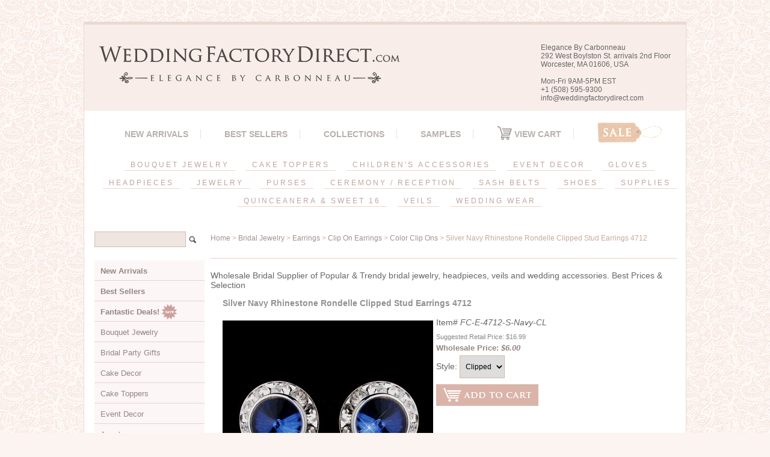

--- FILE ---
content_type: text/html
request_url: https://weddingfactorydirect.com/fc-e-4712-s-navy-cl.html
body_size: 15749
content:
<!DOCTYPE HTML><html><head><title>Silver Navy Rhinestone Rondelle Clipped Stud Earrings 4712</title><script type="text/javascript" src="https://sep.turbifycdn.com/ty/cdn/yhst-42929299039964/jquery-latest.js?t=1724092828&"></script>
<script type="text/javascript" src="https://sep.turbifycdn.com/ty/cdn/yhst-42929299039964/thickbox-patched.js?t=1724092828&"></script>
<link href="https://sep.turbifycdn.com/ty/cdn/yhst-42929299039964/thickbox.css?t=1724092828&" rel="stylesheet" type="text/css" media="screen" /><link rel="stylesheet" type="text/css" href="css-base.css" /><link rel="stylesheet" type="text/css" href="css-element.css" /><link rel="stylesheet" type="text/css" href="css-contents.css" /><link rel="stylesheet" type="text/css" href="css-edits.css" /><meta name="google-site-verification" content="k3yAorM5u1PR7G5gI9b2oy0iUrz9EHmVpH3cIxb9_Ps" />


<!-- BEGIN: Google Trusted Stores -->
<script type="text/javascript">
  var gts = gts || [];

  gts.push(["id", "734705"]);
  gts.push(["badge_position", "BOTTOM_RIGHT"]);
  gts.push(["locale", "en_US"]);
  gts.push(["115221958", "ITEM_GOOGLE_SHOPPING_ID"]);
  gts.push(["115221958", "ITEM_GOOGLE_SHOPPING_ACCOUNT_ID"]);

  (function() {
    var gts = document.createElement("script");
    gts.type = "text/javascript";
    gts.async = true;
    gts.src = "https://www.googlecommerce.com/trustedstores/api/js";
    var s = document.getElementsByTagName("script")[0];
    s.parentNode.insertBefore(gts, s);
  })();
</script>
<!-- END: Google Trusted Stores -->


<script>  (function(i,s,o,g,r,a,m){i['GoogleAnalyticsObject']=r;i[r]=i[r]||function(){  (i[r].q=i[r].q||[]).push(arguments)},i[r].l=1*new Date();a=s.createElement(o),  m=s.getElementsByTagName(o)[0];a.async=1;a.src=g;m.parentNode.insertBefore(a,m)  })(window,document,'script','https://www.google-analytics.com/analytics.js','ga');  ga('create', 'UA-13183723-1', 'auto');  ga('send', 'pageview');</script>


<meta name="verify-v1" content="0lt/QnaU3ez25gWxud93gPF9W5wxV0eTmDylsFUTioE=" />

<script src="https://ajax.googleapis.com/ajax/libs/jquery/1.9.0/jquery.min.js"></script>
<script src="https://p11.secure.hostingprod.com/@site.weddingfactorydirect.com/ssl/sss/sss.min.js"></script>
<script>jQuery(function($) {$('.slider').sss();});</script>


<!-- Start of LiveChat (www.livechatinc.com) code -->
<script type="text/javascript">
window.__lc = window.__lc || {};
window.__lc.license = 8502428;
(function() {
  var lc = document.createElement('script'); lc.type = 'text/javascript'; lc.async = true;
  lc.src = ('https:' == document.location.protocol ? 'https://' : 'http://') + 'cdn.livechatinc.com/tracking.js';
  var s = document.getElementsByTagName('script')[0]; s.parentNode.insertBefore(lc, s);
})();
</script>
<!-- End of LiveChat code -->

<!-- BEGIN: FetchBack Pixel -->
<script type="text/javascript"> 
var FB_elem='itemarea';
var FB_sid='6042';
var FB_camp='landing';
var FB_code='';
var YID=function(){
var a=location.pathname;var b=a.lastIndexOf('/')+1;return a.substr(b,a.lastIndexOf('.')-b);};
try{
document.getElementById(FB_elem).id;FB_code='&browse_products='+YID();
}catch(e){}; 
document.write(unescape('<iframe src="'+document.location.protocol+'//pixel.fetchback.com/serve/fb/pdj?cat=&name='+FB_camp+'&sid='+FB_sid+FB_code+'" scrolling="no" width="1" height="1" marginheight="0" marginwidth="0" frameborder="0"></iframe>'));
</script>
<!-- END: FetchBack Pixel -->


<link rel="shortcut icon" href="https://p11.secure.hostingprod.com/@site.weddingfactorydirect.com/ssl/favicon.ico" type="image/x-icon" />

<!-- CSS -->
<link rel="stylesheet" type="text/css" href="https://p11.secure.hostingprod.com/@site.weddingfactorydirect.com/ssl/stylesheets/main.css">
<link rel="stylesheet" type="text/css" href="https://p11.secure.hostingprod.com/@site.weddingfactorydirect.com/ssl/stylesheets/stylesheetDiv.css">


<style type="text/css">
.sss {
	height: 0;
	margin: 0; 
	padding: 0;
	position: relative;
	display: block;
	overflow: hidden;
}

.ssslide {
	width: 100%;
	margin: 0;
	padding: 0;
	position: absolute;
	top: 0;
	left: 0;
	display: none;
	overflow: hidden;
}

.ssslide img {
	max-width: 100%;
	height: auto;
	margin: 0;
	padding: 0;
	position: relative;
	display: block;
}

.sssnext, .sssprev {
	width: 25px;
	height: 100%;
	margin: 0;
	position: absolute;
	top: 0;
	background: url('https://p11.secure.hostingprod.com/@site.weddingfactorydirect.com/ssl/sss/images/arr.png') no-repeat;
}

.sssprev {
	left: 3%;
	background-position: 0 50%;
}

.sssnext {
	right: 3%;
	background-position: -26px 50%;
}

.sssprev:hover, .sssnext:hover {
	cursor: pointer;
}
</style>


<style type="text/css">
/*Left Sidebar Navigation*/
#htmltop {
padding: 0px; */
}
#navigation-intro {color: black; text-align: center;}

ul. li. nav-intro {color: #ffffff;
text-align:center;
font-weight: bold;}

#navhead-top {text-align: center;
margin: 0 0 0 -25px;}

.navheadingstop {list-style: none; padding-top: 2px;
					padding-bottom:2px;
					font-size: 1.8em;
					font-weight: bold; text-align: center;}

#navigation {text-align:left;
position:relative;}


#navigation {background-color:#; width: 200px;}

#navigation ul {list-style: none; 
		margin: 0;
		padding: 0;
}
#navigation li a:link, #navigation li a:visited {
background-color: #FCF6F6;
display: block;
padding: 0.4em 0 0.4 0.5em;
border-left: 12px;
border-right: 1px;
text-decoration: none;
list-style-type: none;
padding: 10px;
border-bottom: #E3D5CF 1px solid;
font-size: 13px;
color: #948683;
}
#navigation ul a:hover {
background-color: #F6F1EE;
color: #BDB1AF;
}				}
#navigation li a:hover {background-color: #DCBCB6;
			color: #93827E;}

#navigation li ul li a {color: #E4A89D;}
#navigation li ul li a: hover {color: #b7a88d;}
				
#navigation ul ul {margin-left: 12px;}
				
#navigation ul ul li {margin: 0;}
				
#navigation ul ul a:link, #navigation ul ul a:visited {
	background-color: #;
	color: #A59997;
}
			
#navigation ul ul a:hover {
			background-color: #FFF8F4;
			color: #E4A89D;}
			
li.navheadings {
	font-weight: bold;
	padding-left: 17px;
	font-size: 1.2em;
	list-style-type: none;
}

li {font-weight: normal;}

				
/*End of sidebar navigation*/

<!-- VERTICAL MENU START -->

/* define a fixed width for the entire menu */
.navigation {
  width: 300px;
}

/* reset our lists to remove bullet points and padding */
.mainmenu, .submenu {
  list-style: none;
  padding: 0;
  margin: 0;
}

/* make ALL links (main and submenu) have padding and background color */
.mainmenu a {
  display: block;
  background-color: #CCC;
  text-decoration: none;
  padding: 10px;
  color: #000;
}

/* add hover behaviour */
.mainmenu a:hover {
    background-color: #C5C5C5;
}


/* when hovering over a .mainmenu item,
  display the submenu inside it.
  we're changing the submenu's max-height from 0 to 200px;
*/

.mainmenu li:hover .submenu {
  display: block;
  max-height: 100%;
}

/*
  we now overwrite the background-color for .submenu links only.
  CSS reads down the page, so code at the bottom will overwrite the code at the top.
*/

.submenu a {
  background-color: #999;
}

/* hover behaviour for links inside .submenu */
.submenu a:hover {
  background-color: #666;
}

/* this is the initial state of all submenus.
  we set it to max-height: 0, and hide the overflowed content.
*/
.submenu {
  overflow: hidden;
  max-height: 0;
  -webkit-transition: all 0.9s ease-out;
}
</style>
<!-- VERTICAL MENU END -->


<style type="text/css">
body {
        background-image: url("https://p11.secure.hostingprod.com/@site.weddingfactorydirect.com/ssl//images/bg.jpg");
}
/*----- top_bar -----*/
#top_bar {
	min-height: 40px;
	font-family: Arial, Helvetica, sans-serif;
	font-size: 14px;
	color: #bbb;
	background-color: #000;
}


/*----- top_bar_nav -----*/
#top_bar_nav {
	min-height: 40px;
}
#top_bar_nav ul {
	list-style: none;
	margin-left: -5px;
}
#top_bar_nav ul li {
	display: inline-block;
	height: 30px;
	padding: 8px 2px 0px 2px;
	margin: 0px 5px;
	margin-top: 5px;
	text-transform: uppercase;
}
#top_bar_nav ul li:hover,
#top_bar_nav ul li.active {
	border-top: 5px solid #E4A89D;	
	margin-top: 0px;
	cursor: pointer;
}
#top_bar_nav ul li a {
	color: #bbb;
}
#top_bar_nav ul li:hover a {
	color: #E4A89D;
	text-decoration: none;
	-webkit-transition: color 0.3s ease-out;
	-moz-transition: color 0.3s ease-out;
	-ms-transition: color 0.3s ease-out;
	-o-transition: color 0.3s ease-out;
	transition: color 0.3s ease-out;
}

/*----- top_menu -----*/
#top_menu {
	font-family: Arial, Helvetica, sans-serif;
	text-transform: uppercase;
	text-align: center;
	margin: 15px 0px;
	margin-bottom:30px;
}
#top_menu ul.top_nav {
	font-size: 14px;
	list-style: none;
	display: block;
	width: 100%;
	margin: 0 auto;
	color: #999;
}
#top_menu ul.top_nav li {
	display: inline-block;
	border-right: 1px solid #e3e3e3;
	padding: 0px 20px;
	margin-bottom: 10px;
}
#top_menu ul.top_nav li.last {
	border-right: none;
}
#top_menu ul.top_nav li a {
	color: #B9B0AD;
        font-weight: bold;
letter-spacing: 0px;
}
#top_menu ul.top_nav li a:hover {
	color: #E4A89D;
	text-decoration: none;
}
#top_menu ul.top_nav li a.sale {
	display: block;
	text-indent: -999999px;
	width: 108px;
	height: 35px;
	background: url("https://p11.secure.hostingprod.com/@site.weddingfactorydirect.com/ssl/images/sale_tag.png") no-repeat;
	position: relative;
	top: -12px;
}

/* main_nav */
ul#main_nav {
	font-size: 12px;
	list-style: none;
	display: block;
	color: #FFFFFF;
	position: relative;
	margin-left: -13px;
	margin-top: -10px;
        margin-bottom: -15px;
        padding: 15px;
        background-color: #FFFFFF;
}
ul#main_nav:before,
ul#main_nav:after {
	content: ".";
    display: block;
    overflow: hidden;
    visibility: hidden;
    font-size: 0;
    line-height: 0;
    width: 0;
    height: 0;
}
ul#main_nav:after {
	clear: both;
}
ul#main_nav li.main_nav_li {
	position: relative;
	display: inline-block;
	margin-bottom: 10px;
	height: 20px;
}
ul#main_nav li.main_nav_li.last {
	border-right: none;
}
ul#main_nav li.main_nav_li > a {
	display: block;
	padding: 2px 10px;
	color: #c0a49d;
        letter-spacing: 3px;
        border-bottom: solid 1px #edd3cc;
}
ul#main_nav li.main_nav_li > a:hover {
	color: #93827E;
	text-decoration: none;
}
ul#main_nav .dropdown_wrapper {
	display: none;
	position: absolute;
	top: 20px;
	z-index: 1000;
	margin: 0 0 0 -1px;
	padding: 15px;
	background: #f7f7f7;
	text-align: left;
	text-transform: none;
	border-left: 1px solid #cccccc;
	border-right: 1px solid #cccccc;
	border-bottom: 1px solid #cccccc;
     border-top: 1px solid #cccccc;
}
ul#main_nav .dropdown_wrapper.size-1-column {
	width: 342px;
}
ul#main_nav .dropdown_wrapper.size-2-column {
	width: 480px;
}
ul#main_nav .dropdown_wrapper.size-3-column {
	width: 618px;
}
ul#main_nav .dropdown_wrapper.inversed {
	right: -1px;
}
ul#main_nav .dropdown_wrapper .dropdown_links {
	list-style: none;
	float: left;
	display: inline-block;
	width: 120px;
	margin-right: 18px;
}
ul#main_nav .dropdown_wrapper ul.dropdown_links > li {
	margin-bottom: 10px;
	font-family: Arial, Helvetica, sans-serif;
	font-size: 16px;
	color: #666;
}
ul#main_nav .dropdown_wrapper ul.dropdown_links > li > a {
	font-family: Arial, Helvetica, sans-serif;
	font-size: 15px;
	color: #777;
}
ul#main_nav .dropdown_wrapper ul.dropdown_links > li > a:hover {
	color: #E4A89D;
	text-decoration: none;
}
ul#main_nav .dropdown_wrapper .featured_image_column {
	float: right;
}
ul#main_nav .dropdown_wrapper .featured_image_column > a {
	display: block;
	width: 200px;
	height: 200px;
	border: 2px solid #E4A89D;
}
ul#main_nav .dropdown_wrapper .featured_image_column > a img {
	width: 200px;
	height: 200px;
}
/**************************************************/
/*****   FOOTER   *********************************/
/**************************************************/
#pageFooterWrapper {
	background-color: #FCE5DA;
}
#pageFooter {
	font-family: Arial, Helvetica, sans-serif;
	color: #000;
	padding: 0px 0px;
text-align:left;
}
#pageFooter h3 {
	font-family: Arial, Helvetica, sans-serif;
	font-size: 14px;
        font-weight: bold;
	margin: 20px 20px;
	text-transform: uppercase;
        width: 300px;
        color: #95918E;
}

/*----- footer_nav -----*/
#pageFooter ul.footer_nav {
	list-style: none;
}
#pageFooter ul.footer_nav li {
	color: #bbb;
	font-size: 12px;
	text-transform: uppercase;
	margin-bottom: 10px;
        margin-left: 20px;

}
#pageFooter ul.footer_nav li a {
	color: #666666;
    font-size: 11px;
    text-transform: none;
}

/*----- signup_form -----*/
#signup_form {
	display: block;
	margin: 20px 0px;
width: 300px;
}
#signup_form input[type=text] {
	background: transparent;
	color: #bbb;
	font-size: 12px;
	border: 1px solid #303131;
	text-transform: uppercase;
	padding: 5px 10px;
	width: 100%;
	-moz-box-sizing: border-box;
	-webkit-box-sizing: border-box;
	box-sizing: border-box;
}
#signup_form input[type=submit] {
	background: #303131;
	color: #888;
	font-size: 12px;
	border: 1px solid #303131;
	text-transform: uppercase;
	padding: 5px;
	width: 100%;
	-moz-box-sizing: border-box;
	-webkit-box-sizing: border-box;
	box-sizing: border-box;
	cursor: pointer;
}

/*----- social_media_links -----*/
ul#social_media_links {
	list-style: none;
	margin: 20px 0px;
     width: 300px;
     margin-left: -13px;
}
ul#social_media_links li {
	display: inline-block;
	width: 23px;
	height: 23px;
	margin: 0px 10px;
}
ul#social_media_links li a {
	display: block;
}

/*----- footer_bottom -----*/
#footer_bottom {
	margin-top: 10px;
	padding-top: 10px;
}
#footer_bottom #copyright,
#footer_bottom{
	font-size: 11px;
	margin-bottom: 10px;
	color:#888888;
	font-family: Arial, Helvetica, sans-serif;
        letter-spacing: 1px
}
#copyright {

        background-color: #FCE5DA;
        border-top: 5px solid #EBCDC3;
}
#footer_phone_number {
	font-size: 14px;
      font-weight: bold;
	margin-bottom: 10px;
	text-transform: uppercase;
	color:#888888;
	font-family: Arial, Helvetica, sans-serif;
      width: 400px;
}
#footer_bottom #footer_phone_number span.logo {
	display: inline-block;
	width: 17px;
	height: 17px;
	position: relative;
	top: 3px;
	background: url("https://p11.secure.hostingprod.com/@site.weddingfactorydirect.com/ssl/images/phone.png") top left no-repeat;
}
#item-contenttitle {
	font-family:  Arial, Helvetica, sans-serif; 
	font-size: 18px;
}
#section-contenttitle {
	display: none;
}
#itempage-captiontitle h2 {
	display: none;
}
#headertext {
    font-family: Arial, Helvetica, sans-serif;
    font-size: 12px;
    font-weight:normal;
    margin-top: -90px;
    margin-right: 10px;
}
#brandmark a {
width: 530px;
}
#bodycontent {
margin-top: -38px;
}
#yfc_minicart {
	font-family:  Arial, Helvetica, sans-serif; 
	font-size: 14px;
}
#ys_superbar {
margin-bottom: 10px;
margin-top: 10px;

}
  .grid-25 {
    float: left;
    width: 24%;
}
.grid-container {
width: 100%;
}
#bigtitle {
font-weight: bold;
	font-family: Arial, Helvetica, sans-serif;
	text-transform: uppercase;
	font-size: 15px;
	text-align: center;
        color: #D9C0AF;
        letter-spacing: 8px;
        margin-bottom: 10px;
}
#smalltitle {
font-weight: none;
	font-family: Arial, Helvetica, sans-serif;
	text-transform: uppercase;
	font-size: 10px;
	text-align: center;
	color: #333;
letter-spacing: 2px;
margin-bottom: 2px;
}
#contents {
    /* background-color: #eeeeee; */
    /* border-right: 0px solid #ffffff; */
    /* border-left: 20px solid #ffffff; */
}
#maintype #caption {
    padding: 5px;
}
#contents .sale-price-bold {
color: #787169;
}
#item-contenttitle {
    color: #95918E;
    font: bold 14px Arial, Helvetica, sans-serif;
    margin: 0 15px;
    padding: 4px 15px 6px;
}
input#query {
        color: #666;
	background-color: #efe5e1;
	border: 1px solid #D1BCB6;
	padding: 5px 10px;
	width: 130px;
}
#container {
    margin-top: 20px;
    border-right: solid 1px #EADAD4;
    border-left: solid 1px #EADAD4;
    border-top: solid 5px #EADAD4;
    border-bottom: solid 5px #EADAD4;
}
#finaltext {
    visibility: hidden;
}
#itemtype .itemform .sale-price-bold em {
color: #948683;
}
#itemtype .itemavailable {
display: none;
}
#searcharea fieldset {
padding: 15px 0 6px 13px;
}
em {
font-style: none;
}
</style>


</head><body class="vertical" id="maintype"><div id="container"><div id="header"><ul id="nav-general"><li><a href="index.html">home</a></li><li><a href="info.html"></a></li><li><a href="privacypolicy.html"></a></li><li><a href="mailto:info@weddingfactorydirect.com"></a></li><li><a href="https://order.store.turbify.net/yhst-42929299039964/cgi-bin/wg-order?yhst-42929299039964"></a></li></ul><br class="clear" /><h3 id="brandmark"><a href="index.html" title="Elegance by Carbonneau"><img src="https://s.turbifycdn.com/aah/yhst-42929299039964/lovely-victorian-lace-wedding-cake-server-set-449-27.jpg" width="530" height="100" border="0" hspace="0" vspace="0" alt="Elegance by Carbonneau" /></a></h3><strong id="slogan"><br><div id="headertext">Elegance By Carbonneau<br>
292 West Boylston St. arrivals
2nd Floor<br>
Worcester, MA 01606, USA<br>
<br>
Mon-Fri 9AM-5PM EST<br>
+1 (508) 595-9300<br>
info@weddingfactorydirect.com<br><br>
</div></strong></div><form method="GET" action="nsearch.html" name="searcharea" id="searcharea"><fieldset><label class="labelfield" for="searchfield"><span><div class="grid-container"><div id="top_menu" class="grid-100 tablet-grid-100 mobile-grid-100"><ul class="top_nav"> 							<li><a href="newarrivals.html">New Arrivals</a></li> 							<li><a href="neeajese.html">Best Sellers</a></li> 							<li><a href="themes.html">Collections</a></li> 							<li><a href="samples.html">SAMPLES</a></li> 							<li><a href="https://us-dc1-order.store.yahoo.net/yhst-42929299039964/cgi-bin/wg-order?ysco_key_event_id=&ysco_key_store_id=yhst-42929299039964&sectionId=ysco.cart"><img style="margin: -5px 0px" src="https://p11.secure.hostingprod.com/@site.weddingfactorydirect.com/ssl/images/cart.png"> View Cart</a></li> 							<li class="last hide-on-mobile"><a class="sale"   href="closeouts.html">Sale</a></li> 						</ul> 						<ul id="main_nav" class="hide-on-mobile"> 							<li class="main_nav_li"> 								<a href="bouquetjewelry.html">BOUQUET JEWELRY</a> 								<div class="dropdown_wrapper size-2-column"> 									<ul class="dropdown_links"> <li class="sub_nav_li"><a href="bouquets.html">Bouquets</a></li> <li class="sub_nav_li"><a href="coaccrboje.html">Color Accents</a></li> <li class="sub_nav_li"><a href="crflboje2.html">Flower Accents</a></li> <li class="sub_nav_li"><a href="crhemoboje.html">Heart Accents</a></li>  									</ul> 									<ul class="dropdown_links"> <li class="sub_nav_li"><a href="bustdretboje.html">Specialty</a></li> <li class="sub_nav_li"><a href="crinmoboje.html">Mini Monogram Initials</a></li> <li class="sub_nav_li"><a href="bohajeac.html">Invitation Buckles</a></li> <li class="sub_nav_li"><a href="bouquetholder.html">Bouquet Holders</a></li>  									</ul> 									<div class="featured_image_column"> 				<a href="#"><img src="https://p11.secure.hostingprod.com/@site.weddingfactorydirect.com/ssl/images/categories/bouquet2.jpg"></a> 									</div> 									<div class="clear"></div> 								</div> 							</li> 							<li class="main_nav_li"> 								<a href="caketoppers.html">CAKE TOPPERS</a> 								<div class="dropdown_wrapper size-2-column"> 									<ul class="dropdown_links"> <li class="sub_nav_li"><a href="swcrmowecato1.html">Completely Covered</a></li> <li class="sub_nav_li"><a href="frfowifl.html">French Flower</a></li> <li class="sub_nav_li"><a href="recrcato.html">Renaissance</a></li> <li class="sub_nav_li"><a href="roman-letters.html">Roman</a></li> <li class="sub_nav_li"><a href="scracmolefor.html">Sparkle</a></li> <li class="sub_nav_li"><a href="befiswcrmowe.html">Vintage</a></li> <li class="sub_nav_li"><a href="crdrcaje.html">Crystal Cake Drops</a></li>  									</ul> 									<ul class="dropdown_links"> <li class="sub_nav_li"><a href="cakebrooches.html">Cake Brooches</a></li> <li class="sub_nav_li"><a href="anbicato.html">Anniversary</a></li> <li class="sub_nav_li"><a href="gold.html">Gold</a></li> <li class="sub_nav_li"><a href="hecrwecato.html">Hearts</a></li> <li class="sub_nav_li"><a href="micrmoleaz.html">Mini Monogram Initials</a></li> <li class="sub_nav_li"><a href="cakestand">Cake Stands</a></li> 									</ul> 									<div class="featured_image_column"> 											<a href="#"><img   src="https://p11.secure.hostingprod.com/@site.weddingfactorydirect.com/ssl/images/categories/cake_toppers.jpg"></a> 									</div> 									<div class="clear"></div> 								</div> 							</li> 							<li class="main_nav_li"> 								<a href="chac.html">CHILDREN'S ACCESSORIES</a> 								<div class="dropdown_wrapper size-1-column"> 									<ul class="dropdown_links"> <li class="sub_nav_li"><a href="flgiba1.html">Flower Girl Baskets</a></li> <li class="sub_nav_li"><a href="chgl.html">Gloves</a></li> <li class="sub_nav_li"><a href="chhe.html">Headpieces</a></li> <li class="sub_nav_li"><a href="chje.html">Jewelry</a></li> <li class="sub_nav_li"><a href="rosepetals.html">Rose Petals</a></li> <li class="sub_nav_li"><a href="childrensshoes.html">Shoes</a></li> <li class="sub_nav_li"><a href="flgiorco.html">Veils</a></li>  									</ul> 									<div class="featured_image_column"> 										<a href="#"><img   src="https://p11.secure.hostingprod.com/@site.weddingfactorydirect.com/ssl/images/categories/children_accessories2.jpg"></a> 									</div> 									<div class="clear"></div> 								</div> 							</li> 							<li class="main_nav_li"> 								<a href="eventdecor.html">EVENT DECOR</a> 								<div class="dropdown_wrapper size-1-column"> 									<ul class="dropdown_links"> <li class="sub_nav_li"><a href="cakestand.html">Cake Stands</a></li> <li class="sub_nav_li"><a href="chandeliers.html">Chandeliers</a></li> <li class="sub_nav_li"><a href="curtains.html">Curtains</a></li>  									</ul> 									<div class="featured_image_column"> 										<a href="#"><img   src="https://p11.secure.hostingprod.com/@site.weddingfactorydirect.com/ssl/images/categories/event_decor2.jpg"></a> 									</div> 									<div class="clear"></div> 								</div> 							</li> 							<li class="main_nav_li"> 								<a href="gloves.html">GLOVES</a> 								<div class="dropdown_wrapper size-3-column"> 									<ul class="dropdown_links"> 										<li class="sub_nav_li">Length</li> <li class="sub_nav_li"><a href="aboveelbow.html">Above Elbow</a></li> <li class="sub_nav_li"><a href="belowelbow.html">Below Elbow</a></li> <li class="sub_nav_li"><a href="operalength.html">Shoulder/Opera</a></li> <li class="sub_nav_li"><a href="wristlength.html">Wrist</a></li>  									</ul> 									<ul class="dropdown_links"> 										<li class="sub_nav_li">Material</li> <li class="sub_nav_li"><a href="sheer.html">Sheer</a></li> <li class="sub_nav_li"><a href="gloves.html">Satin</a></li> <li class="sub_nav_li"><a href="gloves.html">Matte Satin</a></li> <li class="sub_nav_li"><a href="chgl.html">Children's Gloves</a></li>  									</ul> 									<ul class="dropdown_links"> 										<li class="sub_nav_li">Finger</li> <li class="sub_nav_li"><a href="embellished.html">Embellished Full Finger</a></li> <li class="sub_nav_li"><a href="fingerless.html">Fingerless</a></li> <li class="sub_nav_li"><a href="ringfinger.html">Ring Finger</a></li> <li class="sub_nav_li"><a href="fullfinger.html">Simple Full Finger</a></li>  									</ul> 									<div class="featured_image_column"> 										<a href="#"><img   src="https://p11.secure.hostingprod.com/@site.weddingfactorydirect.com/ssl/images/categories/gloves2.jpg"></a> 									</div> 									<div class="clear"></div> 								</div> 							</li> 							<li class="main_nav_li"> 								<a href="headpieces.html">HEADPIECES</a> 								<div class="dropdown_wrapper size-3-column"> 									<ul class="dropdown_links"> <li class="sub_nav_li"><a href="barrettes.html">Barrettes</a></li> <li class="sub_nav_li"><a href="birdcageveils.html">Birdcage Veils</a></li> <li class="sub_nav_li"><a href="bunwraps.html">Bunwraps</a></li> <li class="sub_nav_li"><a href="hairclips.html">Clips</a></li> <li class="sub_nav_li"><a href="combs1.html">Combs</a></li> <li class="sub_nav_li"><a href="crel.html">Elastics</a></li> <li class="sub_nav_li"><a href="fascinators.html">Feather Fascinators</a></li> <li class="sub_nav_li"><a href="bridalhats.html">Hats</a></li>  									</ul> 									<ul class="dropdown_links"> 										<li class="sub_nav_li"><a   href="headbands.html">Headbands</a></li> <li class="sub_nav_li"><a href="greekstefanas.html">Greek Stefanas</a></li> <li class="sub_nav_li"><a href="newribrhesth.html">Satin Ribbons</a></li> <li class="sub_nav_li"><a href="sidebands.html">Side Accented Headpieces</a></li> <li class="sub_nav_li"><a href="brhavi.html">Hair Vines</a></li> <li class="sub_nav_li"><a href="br1.html">Hair Flowers</a></li> <li class="sub_nav_li"><a href="bobbypins.html">Hair Pins</a></li> <li class="sub_nav_li"><a href="twistins.html">Twist Ins</a></li>  									</ul> 									<ul class="dropdown_links"> 										<li class="sub_nav_li"><a href="tiaras.html">Bridal   Tiaras</a></li> <li class="sub_nav_li"><a href="pageanttiaras.html">Pageant Tiaras</a></li> <li class="sub_nav_li"><a href="combtiaras.html">Tiara Combs</a></li> <li class="sub_nav_li"><a href="sw1516biheti.html">Quinceanera & 16 Birthday Tiaras</a></li> <li class="sub_nav_li"><a href="jewelry-coordinating-sets.html">Matching Tiara & Jewelry Sets</a></li> <li class="sub_nav_li"><a href="chhe.html">Children's Headpieces</a></li> <li class="sub_nav_li"><a href="futurecollection.html">Future Collection</a></li>  									</ul> 									<div class="featured_image_column"> 										<a href="#"><img   src="https://p11.secure.hostingprod.com/@site.weddingfactorydirect.com/ssl/images/categories/hair_accessories2.jpg"></a> 									</div> 									<div class="clear"></div> 								</div> 							</li>  							<li class="main_nav_li"> 								<a href="jewelry.html">JEWELRY</a> 								<div class="dropdown_wrapper size-3-column"> 									<ul class="dropdown_links"> 										<li class="sub_nav_li"><a   href="bracelets.html">Bracelets</a></li> 										<li class="sub_nav_li"><a   href="broochs.html">Brooches</a></li> <li class="sub_nav_li"><a href="earrings.html">Earrings</a></li> <li class="sub_nav_li"><a href="necklaces.html">Necklaces</a></li> <li class="sub_nav_li"><a href="rings.html">Rings</a></li> <li class="sub_nav_li"><a href="rhinestone-watch.html">Watches</a></li>  									</ul> 									<ul class="dropdown_links"> 										<li class="sub_nav_li"><a   href="neeaset.html">Necklace & Earrings Sets</a></li> <li class="sub_nav_li"><a href="jewelry-coordinating-sets.html">Headpiece & Jewelry Sets</a></li> <li class="sub_nav_li"><a href="nebrse.html">Necklace & Bracelet Sets</a></li> <li class="sub_nav_li"><a href="neb.html">Necklace Earrings Bracelet Sets</a></li>  									</ul> 									<ul class="dropdown_links"> <li class="sub_nav_li"><a href="illusionsets.html">Illusion Jewelry</a></li> <li class="sub_nav_li"><a href="toerings.html">Foot Jewelry</a></li> <li class="sub_nav_li"><a href="chje.html">Children's Jewelry</a></li> <li class="sub_nav_li"><a href="futurecollection.html">Future Collection</a></li> <li class="sub_nav_li"><a href="exforjene.html">Jewelry Extenders & Protection</a></li> <li class="sub_nav_li"><a href="packaging.html">Boxes & Displays</a></li>  									</ul> 									<div class="featured_image_column"> 										<a href="#"><img   src="https://p11.secure.hostingprod.com/@site.weddingfactorydirect.com/ssl/images/categories/jewelry2.jpg"></a> 									</div> 									<div class="clear"></div> 								</div> 							</li> 							<li class="main_nav_li"> 								<a href="bridalpurses.html">PURSES</a> 								<div class="dropdown_wrapper size-1-column"> 									<ul class="dropdown_links"> <li class="sub_nav_li"><a href="bridalbags.html">Bridal Bags</a></li> <li class="sub_nav_li"><a href="dyeablebags.html">Dyeable Bags</a></li> <li class="sub_nav_li"><a href="all-evening-bags.html">Evening Bags</a></li>  									</ul> 									<div class="featured_image_column"> 									<a href="#"><img   src="https://p11.secure.hostingprod.com/@site.weddingfactorydirect.com/ssl/images/categories/purses2.jpg"></a> 									</div> 									<div class="clear"></div> 								</div> 							</li> 							<li class="main_nav_li"> 								<a href="receptionitems.html">CEREMONY / RECEPTION</a> 								<div class="dropdown_wrapper size-2-column"> 									<ul class="dropdown_links"> <li class="sub_nav_li"><a href="cakeservers.html">Cake Servers</a></li> <li class="sub_nav_li"><a href="toastingflutes.html">Toasting Flutes</a></li> <li class="sub_nav_li"><a href="guestbooks.html">Guest Books</a></li> <li class="sub_nav_li"><a href="pens.html">Pen Sets</a></li> <li class="sub_nav_li"><a href="ringpillows.html">Ring Pillows</a></li> <li class="sub_nav_li"><a href="matchingsets.html">Matching Sets</a></li> <li class="sub_nav_li"><a href="bridalbags.html">Bridal Bags</a></li> <li class="sub_nav_li"><a href="cakestand.html">Cake Stands</a></li>  									</ul> 									<ul class="dropdown_links"> <li class="sub_nav_li"><a href="centerpieces1.html">Candlebras</a></li> <li class="sub_nav_li"><a href="centerpieces.html">Centerpieces</a></li> <li class="sub_nav_li"><a href="weddingfavors.html">Favors</a></li> <li class="sub_nav_li"><a href="garters.html">Garters</a></li> <li class="sub_nav_li"><a href="bridalgifts.html">Gifts</a></li> <li class="sub_nav_li"><a href="photoalbums.html">Photo Albums</a></li> <li class="sub_nav_li"><a href="basketspetals.html">Flower Girl's Baskets</a></li> <li class="sub_nav_li"><a href="rosepetals.html">Rose Petals</a></li>  									</ul> 									<div class="featured_image_column"> 										<a href="#"><img   src="https://p11.secure.hostingprod.com/@site.weddingfactorydirect.com/ssl/images/categories/reception_accessories2.jpg"></a> 									</div> 									<div class="clear"></div> 								</div> 							</li> 							<li class="main_nav_li"> 								<a href="belts.html">SASH BELTS</a> 								 							</li> 							<li class="main_nav_li"> 								<a href="formalshoes.html">SHOES</a> 								<div class="dropdown_wrapper size-1-column"> 									<ul class="dropdown_links"> <li class="sub_nav_li"><a href="childrensshoes.html">Children's Shoes</a></li> <li class="sub_nav_li"><a href="dyeableshoes.html">Dyeable Shoes</a></li> <li class="sub_nav_li"><a href="eveningshoes.html">Evening Shoes</a></li> <li class="sub_nav_li"><a href="flipflops.html">Flip Flops</a></li> <li class="sub_nav_li"><a href="cloudist.html">Closeouts</a></li> 									</ul> 									<div class="featured_image_column"> 											<a href="#"><img   src="https://p11.secure.hostingprod.com/@site.weddingfactorydirect.com/ssl/images/categories/shoes.jpg"></a> 									</div> 									<div class="clear"></div> 								</div> 							</li> 							<li class="main_nav_li"> 								<a href="supplies.html">SUPPLIES</a> 								<div class="dropdown_wrapper size-1-column"> 									<ul class="dropdown_links"> <li class="sub_nav_li"><a href="dyee.html">Fabric Shoe Dye</a></li> <li class="sub_nav_li"><a href="glue.html">Glue</a></li> <li class="sub_nav_li"><a href="packaging.html">Packaging & Displays</a></li> <li class="sub_nav_li"><a href="sh.html">Shipping Supplies</a></li> 									</ul> 									<div class="featured_image_column"> 									<a href="#"><img   src="https://p11.secure.hostingprod.com/@site.weddingfactorydirect.com/ssl/images/categories/supplies2.jpg"></a> 									</div> 									<div class="clear"></div> 								</div> 							</li> 							<li class="main_nav_li"> 								<a href="sweet1516.html">QUINCEANERA & SWEET 16</a> 								<div class="dropdown_wrapper size-2-column"> 									<ul class="dropdown_links"> <li class="sub_nav_li"><a href="">Reception Sets</a></li> <li class="sub_nav_li"><a href="sw1516bibi.html">Bibles</a></li> <li class="sub_nav_li"><a href="anbicato.html">Cake Toppers</a></li> <li class="sub_nav_li"><a href="sw1516biheti.html">Headpieces</a></li>  									</ul> 									<ul class="dropdown_links"> <li class="sub_nav_li"><a href="sw1516bije.html">Jewelry</a></li> <li class="sub_nav_li"><a href="sw1516bila.html">Lazos</a></li> <li class="sub_nav_li"><a href="sw1516bipi.html">Ring Pillows</a></li> <li class="sub_nav_li"><a href="sw1516sc.html">Sceptors</a></li> <li class="sub_nav_li"><a href="sw1516bium.html">Umbrellas & Fans</a></li> 									</ul> 									<div class="featured_image_column"> 										<a href="#"><img   src="https://p11.secure.hostingprod.com/@site.weddingfactorydirect.com/ssl/images/categories/sweet_15_162.jpg"></a> 									</div> 									<div class="clear"></div> 								</div> 							</li> 							<li class="main_nav_li"> 	<a href="veils.html">VEILS</a> 	<div class="dropdown_wrapper size-2-column"> 		<ul class="dropdown_links"> <li class="sub_nav_li"><a href="birdcageveils.html">Birdcage Veils</a></li> <li class="sub_nav_li"><a href="flgiorco.html">Children's Veils</a></li> 			<li class="sub_nav_li">Edge</li> <li class="sub_nav_li"><a href="beaded-veils.html">Beaded</a></li> <li class="sub_nav_li"><a href="coedve.html">Colored</a></li> <li class="sub_nav_li"><a href="cut-veils.html">Cut</a></li> <li class="sub_nav_li"><a href="pencil-veils.html">Pencil</a></li> <li class="sub_nav_li"><a href="ribbon-veils.html">Satin Ribbon</a></li> <li class="sub_nav_li"><a href="scalloped-veils.html">Scalloped</a></li> <li class="sub_nav_li"><a href="embroidered-veils.html">Embroidered</a></li> <li class="sub_nav_li"><a href="scattered-veils.html">Scattered Rhinestones & Pearls</a></li>  		</ul> 		<ul class="dropdown_links"> 			<li class="sub_nav_li">Length</li> <li class="sub_nav_li"><a href="shoulderlength.html">Shoulder</a></li> <li class="sub_nav_li"><a href="elbowlength.html">Elbow</a></li> <li class="sub_nav_li"><a href="file.html">Fingertip</a></li> <li class="sub_nav_li"><a href="waltzlength.html">Waltz</a></li> <li class="sub_nav_li"><a href="cale.html">Cathedral</a></li> 			<li class="sub_nav_li">Tier</li> <li class="sub_nav_li"><a href="edgestyles.html">Single</a></li> <li class="sub_nav_li"><a href="double-layer-veils.html">Double</a></li> 		</ul> 		<div class="featured_image_column"> 				<a href="#"><img src="https://p11.secure.hostingprod.com/@site.weddingfactorydirect.com/ssl/images/categories/veils2.jpg"></a> 		</div> 		<div class="clear"></div> 	</div> </li>  							<li class="main_nav_li last"> 								<a href="weddingwear.html">WEDDING WEAR</a> 								<div class="dropdown_wrapper size-1-column"> 									<ul class="dropdown_links"> <li class="sub_nav_li"><a href="atapts.html">Attendant's Apparel</a></li> <li class="sub_nav_li"><a href="brandpe.html">Bra's & Undergarments</a></li> <li class="sub_nav_li"><a href="petticoats.html">Petticoats</a></li> <li class="sub_nav_li"><a href="flipflops.html">Flip Flops</a></li>  									</ul> 									<div class="featured_image_column"> 										<a href="#"><img   src="https://p11.secure.hostingprod.com/@site.weddingfactorydirect.com/ssl/images/categories/wedding_wear2.jpg"></a> 									</div> 									<div class="clear"></div> 								</div> 							</li> 						</ul></div></span><input name="query" type="text" id="query" /></label><label class="buttonlabel" for="searchsubmit"><input name="searchsubmit" type="submit" value="" class="ys_primary" id="searchsubmit" /><input name="vwcatalog" type="hidden" value="yhst-42929299039964" /></label></fieldset><input type="hidden" name=".autodone" value="https://weddingfactorydirect.com/fc-e-4712-s-navy-cl.html" /></form><div id="bodyshell"><div id="bodycontent"><div class="breadcrumbs"><a href="index.html">Home</a> &gt; <a href="jewelry.html">Bridal Jewelry</a> &gt; <a href="earrings.html">Earrings</a> &gt; <a href="cliponearrings.html">Clip On Earrings</a> &gt; <a href="colorclipons.html">Color Clip Ons</a> &gt; Silver Navy Rhinestone Rondelle Clipped Stud Earrings 4712</div><div id="introtext">Wholesale Bridal Supplier of Popular & Trendy bridal jewelry, headpieces, veils and wedding accessories. Best Prices & Selection</div><div id="contentarea"><div><h1 id="item-contenttitle">Silver Navy Rhinestone Rondelle Clipped Stud Earrings 4712</h1><div id="itemarea"><div style="width:360px; float:left; display:inline-block; margin:0 auto;height:355px;"><a href="https://s.turbifycdn.com/aah/yhst-42929299039964/silver-navy-rhinestone-rondelle-clipped-stud-earrings-4712-24.jpg"><img src="https://s.turbifycdn.com/aah/yhst-42929299039964/silver-navy-rhinestone-rondelle-clipped-stud-earrings-4712-25.jpg" width="350" height="350" border="0" hspace="0" vspace="0" alt="Silver Navy Rhinestone Rondelle Clipped Stud Earrings 4712" class="image-l" id="prod-image" title="Silver Navy Rhinestone Rondelle Clipped Stud Earrings 4712" /></a></div><div class="itemform productInfo"><form method="POST" action="https://order.store.turbify.net/yhst-42929299039964/cgi-bin/wg-order?yhst-42929299039964+fc-e-4712-s-navy-cl"><div class="code">Item# <em>FC-E-4712-S-Navy-CL</em></div><div class="price">Suggested Retail Price: $16.99</div><div class="sale-price-bold">Wholesale Price: <em>$6.00</em></div><span class="multiLineOption"><span class="itemoption">Style:&nbsp;</span><select name="Style"><option value="Clipped">Clipped</option></select></span> <input type="image" class="addtocartImg" title="Add to Cart:" src="https://s.turbifycdn.com/aah/yhst-42929299039964/lovely-victorian-lace-wedding-cake-server-set-449-30.jpg" /><input name="vwcatalog" type="hidden" value="yhst-42929299039964" /><input name="vwitem" type="hidden" value="fc-e-4712-s-navy-cl" /><input type="hidden" name=".autodone" value="https://weddingfactorydirect.com/fc-e-4712-s-navy-cl.html" /></form></div></div><div id="caption"><h2 id="itempage-captiontitle"></h2><a href="https://s.turbifycdn.com/aah/yhst-42929299039964/silver-navy-rhinestone-rondelle-clipped-stud-earrings-4712-26.jpg"><img src="https://s.turbifycdn.com/aah/yhst-42929299039964/silver-navy-rhinestone-rondelle-clipped-stud-earrings-4712-27.jpg" width="500" height="500" border="0" hspace="0" vspace="0" alt="Silver Navy Rhinestone Rondelle Clipped Stud Earrings 4712" class="image-l" id="prod-image" title="Silver Navy Rhinestone Rondelle Clipped Stud Earrings 4712" /></a><div>Item Style Number: FC E 4712 S Navy CL<br /><br />Silver plated clipped stud earrings with navy rhinestone rondelles.<br /><br />Size: 12mm Diameter</div></div><br clear="all" /></div><h2 id="accessorytitle">Accessories</h2><div id="contents"><table width="100%" class="vertical" id="contents-table"><tr><td width="25%" class="horizontal-seperator vertical-seperator"><a href="fc-e-4712-g-clear-cl.html"><img src="https://s.turbifycdn.com/aah/yhst-42929299039964/gold-clear-rhinestone-rondelle-clipped-stud-earrings-4712-27.jpg" width="175" height="175" border="0" hspace="0" vspace="0" alt="Gold Clear Rhinestone Rondelle Clipped Stud Earrings 4712" id="prod-image" title="Gold Clear Rhinestone Rondelle Clipped Stud Earrings 4712" /></a><div class="name"><a href="fc-e-4712-g-clear-cl.html" title="Gold Clear Rhinestone Rondelle Clipped Stud Earrings 4712">Gold Clear Rhinestone Rondelle Clipped Stud Earrings 4712</a></div><div class="price">Suggested Retail Price: $16.99</div><div class="sale-price-bold">Wholesale Price: $6.00</div></td><td width="25%" class="horizontal-seperator vertical-seperator"><a href="fc-e-4712-g-clear-pi.html"><img src="https://s.turbifycdn.com/aah/yhst-42929299039964/gold-clear-rhinestone-rondelle-pierced-stud-earrings-4712-20.jpg" width="175" height="175" border="0" hspace="0" vspace="0" alt="Gold Clear Rhinestone Rondelle Pierced Stud Earrings 4712" id="prod-image" title="Gold Clear Rhinestone Rondelle Pierced Stud Earrings 4712" /></a><div class="name"><a href="fc-e-4712-g-clear-pi.html" title="Gold Clear Rhinestone Rondelle Pierced Stud Earrings 4712">Gold Clear Rhinestone Rondelle Pierced Stud Earrings 4712</a></div><div class="price">Suggested Retail Price: $16.99</div><div class="sale-price-bold">Wholesale Price: $6.00</div></td><td width="25%" class="horizontal-seperator vertical-seperator"><a href="fc-e-4712-g-ivory-cl.html"><img src="https://s.turbifycdn.com/aah/yhst-42929299039964/gold-ivory-pearl-clear-rhinestone-rondelle-clipped-stud-earrings-4712-23.jpg" width="175" height="175" border="0" hspace="0" vspace="0" alt="Gold Ivory Pearl &amp; Clear Rhinestone Rondelle Clipped Stud Earrings 4712" id="prod-image" title="Gold Ivory Pearl &amp; Clear Rhinestone Rondelle Clipped Stud Earrings 4712" /></a><div class="name"><a href="fc-e-4712-g-ivory-cl.html" title="Gold Ivory Pearl &amp; Clear Rhinestone Rondelle Clipped Stud Earrings 4712">Gold Ivory Pearl & Clear Rhinestone Rondelle Clipped Stud Earrings 4712</a></div><div class="price">Suggested Retail Price: $16.99</div><div class="sale-price-bold">Wholesale Price: $6.00</div></td><td width="25%" class="horizontal-seperator"><a href="fc-e-4712-g-ivory-pi.html"><img src="https://s.turbifycdn.com/aah/yhst-42929299039964/gold-ivory-pearl-clear-rhinestone-rondelle-pierced-stud-earrings-4712-23.jpg" width="175" height="175" border="0" hspace="0" vspace="0" alt="Gold Ivory Pearl &amp; Clear Rhinestone Rondelle Pierced Stud Earrings 4712" id="prod-image" title="Gold Ivory Pearl &amp; Clear Rhinestone Rondelle Pierced Stud Earrings 4712" /></a><div class="name"><a href="fc-e-4712-g-ivory-pi.html" title="Gold Ivory Pearl &amp; Clear Rhinestone Rondelle Pierced Stud Earrings 4712">Gold Ivory Pearl & Clear Rhinestone Rondelle Pierced Stud Earrings 4712</a></div><div class="price">Suggested Retail Price: $16.99</div><div class="sale-price-bold">Wholesale Price: $6.00</div></td></tr><tr><td width="25%" class="horizontal-seperator vertical-seperator"><a href="fc-e-4712-s-ab-cl.html"><img src="https://s.turbifycdn.com/aah/yhst-42929299039964/silver-ab-rhinestone-rondelle-clipped-stud-earrings-4712-23.jpg" width="175" height="175" border="0" hspace="0" vspace="0" alt="Silver AB Rhinestone Rondelle Clipped Stud Earrings 4712" id="prod-image" title="Silver AB Rhinestone Rondelle Clipped Stud Earrings 4712" /></a><div class="name"><a href="fc-e-4712-s-ab-cl.html" title="Silver AB Rhinestone Rondelle Clipped Stud Earrings 4712">Silver AB Rhinestone Rondelle Clipped Stud Earrings 4712</a></div><div class="price">Suggested Retail Price: $16.99</div><div class="sale-price-bold">Wholesale Price: $6.00</div></td><td width="25%" class="horizontal-seperator vertical-seperator"><a href="fc-e-4712-s-ab-pi.html"><img src="https://s.turbifycdn.com/aah/yhst-42929299039964/silver-ab-rhinestone-rondelle-pierced-stud-earrings-4712-23.jpg" width="175" height="175" border="0" hspace="0" vspace="0" alt="Silver AB Rhinestone Rondelle Pierced Stud Earrings 4712" id="prod-image" title="Silver AB Rhinestone Rondelle Pierced Stud Earrings 4712" /></a><div class="name"><a href="fc-e-4712-s-ab-pi.html" title="Silver AB Rhinestone Rondelle Pierced Stud Earrings 4712">Silver AB Rhinestone Rondelle Pierced Stud Earrings 4712</a></div><div class="price">Suggested Retail Price: $16.99</div><div class="sale-price-bold">Wholesale Price: $6.00</div></td><td width="25%" class="horizontal-seperator vertical-seperator"><a href="fc-e-4712-s-amethyst-cl.html"><img src="https://s.turbifycdn.com/aah/yhst-42929299039964/silver-amethyst-rhinestone-rondelle-clipped-stud-earrings-4712-23.jpg" width="175" height="175" border="0" hspace="0" vspace="0" alt="Silver Amethyst Rhinestone Rondelle Clipped Stud Earrings 4712" id="prod-image" title="Silver Amethyst Rhinestone Rondelle Clipped Stud Earrings 4712" /></a><div class="name"><a href="fc-e-4712-s-amethyst-cl.html" title="Silver Amethyst Rhinestone Rondelle Clipped Stud Earrings 4712">Silver Amethyst Rhinestone Rondelle Clipped Stud Earrings 4712</a></div><div class="price">Suggested Retail Price: $16.99</div><div class="sale-price-bold">Wholesale Price: $6.00</div></td><td width="25%" class="horizontal-seperator"><a href="fc-e-4712-s-amethyst-pi.html"><img src="https://s.turbifycdn.com/aah/yhst-42929299039964/silver-amethyst-rhinestone-rondelle-pierced-stud-earrings-4712-23.jpg" width="175" height="175" border="0" hspace="0" vspace="0" alt="Silver Amethyst Rhinestone Rondelle Pierced Stud Earrings 4712" id="prod-image" title="Silver Amethyst Rhinestone Rondelle Pierced Stud Earrings 4712" /></a><div class="name"><a href="fc-e-4712-s-amethyst-pi.html" title="Silver Amethyst Rhinestone Rondelle Pierced Stud Earrings 4712">Silver Amethyst Rhinestone Rondelle Pierced Stud Earrings 4712</a></div><div class="price">Suggested Retail Price: $16.99</div><div class="sale-price-bold">Wholesale Price: $6.00</div></td></tr><tr><td width="25%" class="horizontal-seperator vertical-seperator"><a href="fc-e-4712-s-aqua-cl.html"><img src="https://s.turbifycdn.com/aah/yhst-42929299039964/silver-aqua-rhinestone-rondelle-clipped-stud-earrings-4712-23.jpg" width="175" height="175" border="0" hspace="0" vspace="0" alt="Silver Aqua Rhinestone Rondelle Clipped Stud Earrings 4712" id="prod-image" title="Silver Aqua Rhinestone Rondelle Clipped Stud Earrings 4712" /></a><div class="name"><a href="fc-e-4712-s-aqua-cl.html" title="Silver Aqua Rhinestone Rondelle Clipped Stud Earrings 4712">Silver Aqua Rhinestone Rondelle Clipped Stud Earrings 4712</a></div><div class="price">Suggested Retail Price: $16.99</div><div class="sale-price-bold">Wholesale Price: $6.00</div></td><td width="25%" class="horizontal-seperator vertical-seperator"><a href="fc-e-4712-s-aqua-pi.html"><img src="https://s.turbifycdn.com/aah/yhst-42929299039964/silver-aqua-rhinestone-rondelle-pierced-stud-earrings-4712-23.jpg" width="175" height="175" border="0" hspace="0" vspace="0" alt="Silver Aqua Rhinestone Rondelle Pierced Stud Earrings 4712" id="prod-image" title="Silver Aqua Rhinestone Rondelle Pierced Stud Earrings 4712" /></a><div class="name"><a href="fc-e-4712-s-aqua-pi.html" title="Silver Aqua Rhinestone Rondelle Pierced Stud Earrings 4712">Silver Aqua Rhinestone Rondelle Pierced Stud Earrings 4712</a></div><div class="price">Suggested Retail Price: $16.99</div><div class="sale-price-bold">Wholesale Price: $6.00</div></td><td width="25%" class="horizontal-seperator vertical-seperator"><a href="fc-e-4712-s-black-cl.html"><img src="https://s.turbifycdn.com/aah/yhst-42929299039964/silver-black-rhinestone-rondelle-clipped-stud-earrings-4712-23.jpg" width="175" height="175" border="0" hspace="0" vspace="0" alt="Silver Black Rhinestone Rondelle Clipped Stud Earrings 4712" id="prod-image" title="Silver Black Rhinestone Rondelle Clipped Stud Earrings 4712" /></a><div class="name"><a href="fc-e-4712-s-black-cl.html" title="Silver Black Rhinestone Rondelle Clipped Stud Earrings 4712">Silver Black Rhinestone Rondelle Clipped Stud Earrings 4712</a></div><div class="price">Suggested Retail Price: $16.99</div><div class="sale-price-bold">Wholesale Price: $6.00</div></td><td width="25%" class="horizontal-seperator"><a href="fc-e-4712-s-black-pi.html"><img src="https://s.turbifycdn.com/aah/yhst-42929299039964/silver-black-rhinestone-rondelle-pierced-stud-earrings-4712-23.jpg" width="175" height="175" border="0" hspace="0" vspace="0" alt="Silver Black Rhinestone Rondelle Pierced Stud Earrings 4712" id="prod-image" title="Silver Black Rhinestone Rondelle Pierced Stud Earrings 4712" /></a><div class="name"><a href="fc-e-4712-s-black-pi.html" title="Silver Black Rhinestone Rondelle Pierced Stud Earrings 4712">Silver Black Rhinestone Rondelle Pierced Stud Earrings 4712</a></div><div class="price">Suggested Retail Price: $16.99</div><div class="sale-price-bold">Wholesale Price: $6.00</div></td></tr><tr><td width="25%" class="horizontal-seperator vertical-seperator"><a href="fc-e-4712-s-clear-cl.html"><img src="https://s.turbifycdn.com/aah/yhst-42929299039964/silver-clear-rhinestone-rondelle-clipped-stud-earrings-4712-26.jpg" width="175" height="175" border="0" hspace="0" vspace="0" alt="Silver Clear Rhinestone Rondelle Clipped Stud Earrings 4712" id="prod-image" title="Silver Clear Rhinestone Rondelle Clipped Stud Earrings 4712" /></a><div class="name"><a href="fc-e-4712-s-clear-cl.html" title="Silver Clear Rhinestone Rondelle Clipped Stud Earrings 4712">Silver Clear Rhinestone Rondelle Clipped Stud Earrings 4712</a></div><div class="price">Suggested Retail Price: $16.99</div><div class="sale-price-bold">Wholesale Price: $6.00</div></td><td width="25%" class="horizontal-seperator vertical-seperator"><a href="fc-e-4712-s-emerald-cl.html"><img src="https://s.turbifycdn.com/aah/yhst-42929299039964/silver-emerald-rhinestone-rondelle-clipped-stud-earrings-4712-23.jpg" width="175" height="175" border="0" hspace="0" vspace="0" alt="Silver Emerald Rhinestone Rondelle Clipped Stud Earrings 4712" id="prod-image" title="Silver Emerald Rhinestone Rondelle Clipped Stud Earrings 4712" /></a><div class="name"><a href="fc-e-4712-s-emerald-cl.html" title="Silver Emerald Rhinestone Rondelle Clipped Stud Earrings 4712">Silver Emerald Rhinestone Rondelle Clipped Stud Earrings 4712</a></div><div class="price">Suggested Retail Price: $16.99</div><div class="sale-price-bold">Wholesale Price: $6.00</div></td><td width="25%" class="horizontal-seperator vertical-seperator"><a href="fc-e-4712-s-emerald-pi.html"><img src="https://s.turbifycdn.com/aah/yhst-42929299039964/silver-emerald-rhinestone-rondelle-pierced-stud-earrings-4712-23.jpg" width="175" height="175" border="0" hspace="0" vspace="0" alt="Silver Emerald Rhinestone Rondelle Pierced Stud Earrings 4712" id="prod-image" title="Silver Emerald Rhinestone Rondelle Pierced Stud Earrings 4712" /></a><div class="name"><a href="fc-e-4712-s-emerald-pi.html" title="Silver Emerald Rhinestone Rondelle Pierced Stud Earrings 4712">Silver Emerald Rhinestone Rondelle Pierced Stud Earrings 4712</a></div><div class="price">Suggested Retail Price: $16.99</div><div class="sale-price-bold">Wholesale Price: $6.00</div></td><td width="25%" class="horizontal-seperator"><a href="fc-e-4712-s-fuchisa-cl.html"><img src="https://s.turbifycdn.com/aah/yhst-42929299039964/silver-fuchsia-rhinestone-rondelle-clipped-stud-earrings-4712-23.jpg" width="175" height="175" border="0" hspace="0" vspace="0" alt="Silver Fuchsia Rhinestone Rondelle Clipped Stud Earrings 4712" id="prod-image" title="Silver Fuchsia Rhinestone Rondelle Clipped Stud Earrings 4712" /></a><div class="name"><a href="fc-e-4712-s-fuchisa-cl.html" title="Silver Fuchsia Rhinestone Rondelle Clipped Stud Earrings 4712">Silver Fuchsia Rhinestone Rondelle Clipped Stud Earrings 4712</a></div><div class="price">Suggested Retail Price: $16.99</div><div class="sale-price-bold">Wholesale Price: $6.00</div></td></tr><tr><td width="25%" class="horizontal-seperator vertical-seperator"><a href="fc-e-4712-s-fuchisa-pi.html"><img src="https://s.turbifycdn.com/aah/yhst-42929299039964/silver-fuchsia-rhinestone-rondelle-pierced-stud-earrings-4712-23.jpg" width="175" height="175" border="0" hspace="0" vspace="0" alt="Silver Fuchsia Rhinestone Rondelle Pierced Stud Earrings 4712" id="prod-image" title="Silver Fuchsia Rhinestone Rondelle Pierced Stud Earrings 4712" /></a><div class="name"><a href="fc-e-4712-s-fuchisa-pi.html" title="Silver Fuchsia Rhinestone Rondelle Pierced Stud Earrings 4712">Silver Fuchsia Rhinestone Rondelle Pierced Stud Earrings 4712</a></div><div class="price">Suggested Retail Price: $16.99</div><div class="sale-price-bold">Wholesale Price: $6.00</div></td><td width="25%" class="horizontal-seperator vertical-seperator"><a href="fc-e-4712-s-lt-amethyst-cl.html"><img src="https://s.turbifycdn.com/aah/yhst-42929299039964/silver-light-amethyst-rhinestone-rondelle-clipped-stud-earrings-4712-97.jpg" width="175" height="175" border="0" hspace="0" vspace="0" alt="Silver Light Amethyst Rhinestone Rondelle Clipped Stud Earrings 4712" id="prod-image" title="Silver Light Amethyst Rhinestone Rondelle Clipped Stud Earrings 4712" /></a><div class="name"><a href="fc-e-4712-s-lt-amethyst-cl.html" title="Silver Light Amethyst Rhinestone Rondelle Clipped Stud Earrings 4712">Silver Light Amethyst Rhinestone Rondelle Clipped Stud Earrings 4712</a></div><div class="price">Suggested Retail Price: $16.99</div><div class="sale-price-bold">Wholesale Price: $6.00</div></td><td width="25%" class="horizontal-seperator vertical-seperator"><a href="fc-e-4712-s-lt-amethyst-pi.html"><img src="https://s.turbifycdn.com/aah/yhst-42929299039964/silver-light-amethyst-rhinestone-rondelle-pierced-stud-earrings-4712-96.jpg" width="175" height="175" border="0" hspace="0" vspace="0" alt="Silver Light Amethyst Rhinestone Rondelle Pierced Stud Earrings 4712" id="prod-image" title="Silver Light Amethyst Rhinestone Rondelle Pierced Stud Earrings 4712" /></a><div class="name"><a href="fc-e-4712-s-lt-amethyst-pi.html" title="Silver Light Amethyst Rhinestone Rondelle Pierced Stud Earrings 4712">Silver Light Amethyst Rhinestone Rondelle Pierced Stud Earrings 4712</a></div><div class="price">Suggested Retail Price: $16.99</div><div class="sale-price-bold">Wholesale Price: $6.00</div></td><td width="25%" class="horizontal-seperator"><a href="fc-e-4712-s-lt-blue-cl.html"><img src="https://s.turbifycdn.com/aah/yhst-42929299039964/silver-light-blue-rhinestone-rondelle-clipped-stud-earrings-4712-23.jpg" width="175" height="175" border="0" hspace="0" vspace="0" alt="Silver Light Blue Rhinestone Rondelle Clipped Stud Earrings 4712" id="prod-image" title="Silver Light Blue Rhinestone Rondelle Clipped Stud Earrings 4712" /></a><div class="name"><a href="fc-e-4712-s-lt-blue-cl.html" title="Silver Light Blue Rhinestone Rondelle Clipped Stud Earrings 4712">Silver Light Blue Rhinestone Rondelle Clipped Stud Earrings 4712</a></div><div class="price">Suggested Retail Price: $16.99</div><div class="sale-price-bold">Wholesale Price: $6.00</div></td></tr><tr><td width="25%" class="horizontal-seperator vertical-seperator"><a href="fc-e-4712-s-lt-blue-pi.html"><img src="https://s.turbifycdn.com/aah/yhst-42929299039964/silver-light-blue-rhinestone-rondelle-pierced-stud-earrings-4712-23.jpg" width="175" height="175" border="0" hspace="0" vspace="0" alt="Silver Light Blue Rhinestone Rondelle Pierced Stud Earrings 4712" id="prod-image" title="Silver Light Blue Rhinestone Rondelle Pierced Stud Earrings 4712" /></a><div class="name"><a href="fc-e-4712-s-lt-blue-pi.html" title="Silver Light Blue Rhinestone Rondelle Pierced Stud Earrings 4712">Silver Light Blue Rhinestone Rondelle Pierced Stud Earrings 4712</a></div><div class="price">Suggested Retail Price: $16.99</div><div class="sale-price-bold">Wholesale Price: $6.00</div></td><td width="25%" class="horizontal-seperator vertical-seperator"><a href="fc-e-4712-s-navy-pi.html"><img src="https://s.turbifycdn.com/aah/yhst-42929299039964/silver-navy-rhinestone-rondelle-pierced-stud-earrings-4712-23.jpg" width="175" height="175" border="0" hspace="0" vspace="0" alt="Silver Navy Rhinestone Rondelle Pierced Stud Earrings 4712" id="prod-image" title="Silver Navy Rhinestone Rondelle Pierced Stud Earrings 4712" /></a><div class="name"><a href="fc-e-4712-s-navy-pi.html" title="Silver Navy Rhinestone Rondelle Pierced Stud Earrings 4712">Silver Navy Rhinestone Rondelle Pierced Stud Earrings 4712</a></div><div class="price">Suggested Retail Price: $16.99</div><div class="sale-price-bold">Wholesale Price: $6.00</div></td><td width="25%" class="horizontal-seperator vertical-seperator"><a href="fc-e-4712-s-peridot-cl.html"><img src="https://s.turbifycdn.com/aah/yhst-42929299039964/silver-peridot-rhinestone-rondelle-clipped-stud-earrings-4712-23.jpg" width="175" height="175" border="0" hspace="0" vspace="0" alt="Silver Peridot Rhinestone Rondelle Clipped Stud Earrings 4712" id="prod-image" title="Silver Peridot Rhinestone Rondelle Clipped Stud Earrings 4712" /></a><div class="name"><a href="fc-e-4712-s-peridot-cl.html" title="Silver Peridot Rhinestone Rondelle Clipped Stud Earrings 4712">Silver Peridot Rhinestone Rondelle Clipped Stud Earrings 4712</a></div><div class="price">Suggested Retail Price: $16.99</div><div class="sale-price-bold">Wholesale Price: $6.00</div></td><td width="25%" class="horizontal-seperator"><a href="fc-e-4712-s-peridot-pi.html"><img src="https://s.turbifycdn.com/aah/yhst-42929299039964/silver-peridot-rhinestone-rondelle-pierced-stud-earrings-4712-23.jpg" width="175" height="175" border="0" hspace="0" vspace="0" alt="Silver Peridot Rhinestone Rondelle Pierced Stud Earrings 4712" id="prod-image" title="Silver Peridot Rhinestone Rondelle Pierced Stud Earrings 4712" /></a><div class="name"><a href="fc-e-4712-s-peridot-pi.html" title="Silver Peridot Rhinestone Rondelle Pierced Stud Earrings 4712">Silver Peridot Rhinestone Rondelle Pierced Stud Earrings 4712</a></div><div class="price">Suggested Retail Price: $16.99</div><div class="sale-price-bold">Wholesale Price: $6.00</div></td></tr><tr><td width="25%" class="horizontal-seperator vertical-seperator"><a href="fc-e-4712-s-pink-cl.html"><img src="https://s.turbifycdn.com/aah/yhst-42929299039964/silver-pink-rhinestone-rondelle-clipped-stud-earrings-4712-23.jpg" width="175" height="175" border="0" hspace="0" vspace="0" alt="Silver Pink Rhinestone Rondelle Clipped Stud Earrings 4712" id="prod-image" title="Silver Pink Rhinestone Rondelle Clipped Stud Earrings 4712" /></a><div class="name"><a href="fc-e-4712-s-pink-cl.html" title="Silver Pink Rhinestone Rondelle Clipped Stud Earrings 4712">Silver Pink Rhinestone Rondelle Clipped Stud Earrings 4712</a></div><div class="price">Suggested Retail Price: $16.99</div><div class="sale-price-bold">Wholesale Price: $6.00</div></td><td width="25%" class="horizontal-seperator vertical-seperator"><a href="fc-e-4712-s-pink-pi.html"><img src="https://s.turbifycdn.com/aah/yhst-42929299039964/silver-pink-rhinestone-rondelle-pierced-stud-earrings-4712-23.jpg" width="175" height="175" border="0" hspace="0" vspace="0" alt="Silver Pink Rhinestone Rondelle Pierced Stud Earrings 4712" id="prod-image" title="Silver Pink Rhinestone Rondelle Pierced Stud Earrings 4712" /></a><div class="name"><a href="fc-e-4712-s-pink-pi.html" title="Silver Pink Rhinestone Rondelle Pierced Stud Earrings 4712">Silver Pink Rhinestone Rondelle Pierced Stud Earrings 4712</a></div><div class="price">Suggested Retail Price: $16.99</div><div class="sale-price-bold">Wholesale Price: $6.00</div></td><td width="25%" class="horizontal-seperator vertical-seperator"><a href="fc-e-4712-s-red-cl.html"><img src="https://s.turbifycdn.com/aah/yhst-42929299039964/silver-red-rhinestone-rondelle-clipped-stud-earrings-4712-98.jpg" width="175" height="175" border="0" hspace="0" vspace="0" alt="Silver Red Rhinestone Rondelle Clipped Stud Earrings 4712" id="prod-image" title="Silver Red Rhinestone Rondelle Clipped Stud Earrings 4712" /></a><div class="name"><a href="fc-e-4712-s-red-cl.html" title="Silver Red Rhinestone Rondelle Clipped Stud Earrings 4712">Silver Red Rhinestone Rondelle Clipped Stud Earrings 4712</a></div><div class="price">Suggested Retail Price: $16.99</div><div class="sale-price-bold">Wholesale Price: $6.00</div></td><td width="25%" class="horizontal-seperator"><a href="fc-e-4712-s-red-pi.html"><img src="https://s.turbifycdn.com/aah/yhst-42929299039964/silver-red-rhinestone-rondelle-pierced-stud-earrings-4712-97.jpg" width="175" height="175" border="0" hspace="0" vspace="0" alt="Silver Red Rhinestone Rondelle Pierced Stud Earrings 4712" id="prod-image" title="Silver Red Rhinestone Rondelle Pierced Stud Earrings 4712" /></a><div class="name"><a href="fc-e-4712-s-red-pi.html" title="Silver Red Rhinestone Rondelle Pierced Stud Earrings 4712">Silver Red Rhinestone Rondelle Pierced Stud Earrings 4712</a></div><div class="price">Suggested Retail Price: $16.99</div><div class="sale-price-bold">Wholesale Price: $6.00</div></td></tr><tr><td width="25%" class="horizontal-seperator vertical-seperator"><a href="fc-e-4712-s-sapphire-cl.html"><img src="https://s.turbifycdn.com/aah/yhst-42929299039964/silver-sapphire-rhinestone-rondelle-clipped-stud-earrings-4712-23.jpg" width="175" height="175" border="0" hspace="0" vspace="0" alt="Silver Sapphire Rhinestone Rondelle Clipped Stud Earrings 4712" id="prod-image" title="Silver Sapphire Rhinestone Rondelle Clipped Stud Earrings 4712" /></a><div class="name"><a href="fc-e-4712-s-sapphire-cl.html" title="Silver Sapphire Rhinestone Rondelle Clipped Stud Earrings 4712">Silver Sapphire Rhinestone Rondelle Clipped Stud Earrings 4712</a></div><div class="price">Suggested Retail Price: $16.99</div><div class="sale-price-bold">Wholesale Price: $6.00</div></td><td width="25%" class="horizontal-seperator vertical-seperator"><a href="fc-e-4712-s-sapphire-pi.html"><img src="https://s.turbifycdn.com/aah/yhst-42929299039964/silver-sapphire-rhinestone-rondelle-pierced-stud-earrings-4712-23.jpg" width="175" height="175" border="0" hspace="0" vspace="0" alt="Silver Sapphire Rhinestone Rondelle Pierced Stud Earrings 4712" id="prod-image" title="Silver Sapphire Rhinestone Rondelle Pierced Stud Earrings 4712" /></a><div class="name"><a href="fc-e-4712-s-sapphire-pi.html" title="Silver Sapphire Rhinestone Rondelle Pierced Stud Earrings 4712">Silver Sapphire Rhinestone Rondelle Pierced Stud Earrings 4712</a></div><div class="price">Suggested Retail Price: $16.99</div><div class="sale-price-bold">Wholesale Price: $6.00</div></td><td width="25%" class="horizontal-seperator vertical-seperator"><a href="fc-e-4712-s-teal-cl.html"><img src="https://s.turbifycdn.com/aah/yhst-42929299039964/silver-teal-rhinestone-rondelle-clipped-stud-earrings-4712-23.jpg" width="175" height="175" border="0" hspace="0" vspace="0" alt="Silver Teal Rhinestone Rondelle Clipped Stud Earrings 4712" id="prod-image" title="Silver Teal Rhinestone Rondelle Clipped Stud Earrings 4712" /></a><div class="name"><a href="fc-e-4712-s-teal-cl.html" title="Silver Teal Rhinestone Rondelle Clipped Stud Earrings 4712">Silver Teal Rhinestone Rondelle Clipped Stud Earrings 4712</a></div><div class="price">Suggested Retail Price: $16.99</div><div class="sale-price-bold">Wholesale Price: $6.00</div></td><td width="25%" class="horizontal-seperator"><a href="fc-e-4712-s-teal-pi.html"><img src="https://s.turbifycdn.com/aah/yhst-42929299039964/silver-teal-rhinestone-rondelle-pierced-stud-earrings-4712-23.jpg" width="175" height="175" border="0" hspace="0" vspace="0" alt="Silver Teal Rhinestone Rondelle Pierced Stud Earrings 4712" id="prod-image" title="Silver Teal Rhinestone Rondelle Pierced Stud Earrings 4712" /></a><div class="name"><a href="fc-e-4712-s-teal-pi.html" title="Silver Teal Rhinestone Rondelle Pierced Stud Earrings 4712">Silver Teal Rhinestone Rondelle Pierced Stud Earrings 4712</a></div><div class="price">Suggested Retail Price: $16.99</div><div class="sale-price-bold">Wholesale Price: $6.00</div></td></tr><tr><td width="25%" class="horizontal-seperator vertical-seperator"><a href="fc-e-4712-s-white-cl.html"><img src="https://s.turbifycdn.com/aah/yhst-42929299039964/silver-white-pearl-clear-rhinestone-rondelle-clipped-stud-earrings-4712-23.jpg" width="175" height="175" border="0" hspace="0" vspace="0" alt="Silver White Pearl &amp; Clear Rhinestone Rondelle Clipped Stud Earrings 4712" id="prod-image" title="Silver White Pearl &amp; Clear Rhinestone Rondelle Clipped Stud Earrings 4712" /></a><div class="name"><a href="fc-e-4712-s-white-cl.html" title="Silver White Pearl &amp; Clear Rhinestone Rondelle Clipped Stud Earrings 4712">Silver White Pearl & Clear Rhinestone Rondelle Clipped Stud Earrings 4712</a></div><div class="price">Suggested Retail Price: $16.99</div><div class="sale-price-bold">Wholesale Price: $6.00</div></td><td width="25%" class="horizontal-seperator"><a href="fc-e-4712-s-white-pi.html"><img src="https://s.turbifycdn.com/aah/yhst-42929299039964/silver-white-pearl-clear-rhinestone-rondelle-pierced-stud-earrings-4712-23.jpg" width="175" height="175" border="0" hspace="0" vspace="0" alt="Silver White Pearl &amp; Clear Rhinestone Rondelle Pierced Stud Earrings 4712" id="prod-image" title="Silver White Pearl &amp; Clear Rhinestone Rondelle Pierced Stud Earrings 4712" /></a><div class="name"><a href="fc-e-4712-s-white-pi.html" title="Silver White Pearl &amp; Clear Rhinestone Rondelle Pierced Stud Earrings 4712">Silver White Pearl & Clear Rhinestone Rondelle Pierced Stud Earrings 4712</a></div><div class="price">Suggested Retail Price: $16.99</div><div class="sale-price-bold">Wholesale Price: $6.00</div></td></tr></table></div></div></div><div id="nav-product"><div id="htmltop"><br>
<div id="navigation">
    <li class="navheadings">
<nav class="navigation">
  <ul class="mainmenu">
        <li><a href="newarrivals.html"><b>New Arrivals</b></a></li>
        <li><a href="neeajese.html"><b>Best Sellers</b></a></li>
        <li><a href="closeouts.html"><b>Fantastic Deals! <img style="margin: -8px 0px" src="https://p11.secure.hostingprod.com/@site.weddingfactorydirect.com/ssl/images/save.png"></b></a></li>
    <li><a href="#">Bouquet Jewelry</a>
      <ul class="submenu">
        <li><a href="bouquetjewelry.html">View All</a>
        <li><a href="bouquets.html">Bouquets</a></li>
        <li><a href="bohajeac.html">Buckles</a></li>
        <li><a href="coaccrboje.html">Color Accents</a></li>
        <li><a href="crflboje2.html">Flowers</a></li>
        <li><a href="crhemoboje.html">Hearts</a></li>
        <li><a href="crinmoboje.html">Initials</a></li>
        <li><a href="bustdretboje.html">Specialty</a></li>
        </ul>
    </li>
    <li><a href="#">Bridal Party Gifts</a>
      <ul class="submenu">
        <li><a href="bridalgifts.html">View All</a>
        <li><a href="jetrbo.html">Jewelry Boxes</a></li>
        <li><a href="compacts.html">Compacts</a></li>
        <li><a href="keychains.html">Keychains</a></li>
        <li><a href="justforfun.html">Disposable Cameras</a></li>
        <li><a href="letteropeners.html">Letter Openers</a></li>
        <li><a href="othergiftideas.html">Other Gift Ideas</a></li>
        </ul>
    </li>
    <li><a href="#">Cake Decor</a>
      <ul class="submenu">
        <li><a href="caketoppers.html">View All</a>
        <li><a href="cakebrooches.html">Cake Brooches</a></li>
        <li><a href="crdrcaje.html">Cake Drops</a></li>
        <li><a href="hecrwecato.html">Cake Hearts</a></li>
        <li><a href="decorations.html">Cake Ornaments</a></li>
        <li><a href="cakeservers.html">Cake Servers</a></li>
        <li><a href="cakestand.html">Cake Tableau Stands</a></li>
        <li><a href="caketoppers.html">Cake Toppers</a></li>
        <li><a href="smcrinmole.html">Mini Monogram Initials</a></li>
        </ul>
    </li>
    <li><a href="#">Cake Toppers</a>
      <ul class="submenu">
        <li><a href="viewallstyles.html">View All</a></li>
        <li><a href="swcrmowecato1.html">Crystal Covered</a></li>
        <li><a href="scracmolefor.html">Sparkle</a></li>
        <li><a href="recrcato.html">Renaissance</a></li>
        <li><a href="anbicato.html">Anniversary & Birthday</a></li>
        <li><a href="gold.html">Gold</a></li>
        <li><a href="hecrwecato.html">Heart</a></li>
        <li><a href="micrmoleaz.html">Initial</a></li>
        </ul>
    </li>
    <li><a href="#">Event Decor</a>
      <ul class="submenu">
        <li><a href="eventdecor.html">View All</a>
        <li><a href="cakestand.html">Cake Stands</a></li>
        <li><a href="chandeliers.html">Chandeliers</a></li>
        <li><a href="curtains.html">Curtains</a></li>
        </ul>
    </li>
    <li><a href="#">Jewelry</a>
      <ul class="submenu">
        <li><a href="jewelry.html">View All</a>
        <li><a href="bracelets.html">Bracelets</a></li>
        <li><a href="broochs.html">Brooches</a></li>
        <li><a href="earrings.html">Earrings</a></li>
        <li><a href="toerings.html">Foot Jewelry</a></li>
        <li><a href="jewelry-coordinating-sets.html">Jewelry & Headpiece Sets</a></li>
        <li><a href="neeaset.html">Jewelry Sets</a></li>
        <li><a href="necklaces.html">Necklaces</a></li>
        <li><a href="rings.html">Rings</a></li>
        <li><a href="rhinestone-watch.html">Watches</a></li>
        <li><a href="chje.html">Children's Jewelry</a></li>
        <li><a href="jetrbo.html">Jewelry Boxes</a></li>
        <li><a href="supplies.html">Displays & Supplies</a></li>
        <li><a href="swcrbrbrje.html">Crystal Jewelry</a></li>
        <li><a href="cuzicrth.html">CZ Jewelry</a></li>
        <li><a href="frpeth.html">Pearl Jewelry</a></li>
        <li><a href="illusionsets.html">Illusion Jewelry</a></li>
        <li><a href="rose-gold.html">Rose Gold Jewelry</a></li>
        <li><a href="sterling-silver-jewelry.html">Sterling Silver</a></li>
        </ul>
    </li>
    <li><a href="#">Headpieces</a>
      <ul class="submenu">
        <li><a href="headpieces.html">View All</a>
        <li><a href="nsearch.html?query=applique&searchsubmit=&vwcatalog=yhst-42929299039964&.autodone=http%3A%2F%2Fweddingfactorydirect.com%2Fsterling-silver-jewelry.html">Adornments & Appliques</a></li>
        <li><a href="barrettes.html">Barrettes</a></li>
        <li><a href="birdcageveils.html">Birdcage & Blusher Veils</a></li>
        <li><a href="bunwraps.html">Bun wraps</a></li>
        <li><a href="crel.html">Elastics</a></li>
        <li><a href="fascinators.html">Feather Fascinators</a></li>
        <li><a href="greekstefanas.html">Greek Stefanas</a></li>
        <li><a href="hairclips.html">Hair Clips</a></li>
        <li><a href="combs1.html">Hair Combs</a></li>
        <li><a href="br1.html">Hair Flowers</a></li>
        <li><a href="hairpins.html">Hair Pins</a></li>
        <li><a href="twistins.html">Hair Twist Ins</a></li>
        <li><a href="brhavi.html">Hair Vines</a></li>
        <li><a href="bridalhats.html">Hats</a></li>
        <li><a href="headbands.html">Headbands</a></li>
        <li><a href="newribrhesth.html">Ribbon Headbands</a></li>
        <li><a href="sidebands.html">Side Headbands</a></li>
        <li><a href="jewelry-coordinating-sets.html">Headpiece & Jewelry Sets</a></li>
        <li><a href="laceaccents.html">Lace Headpieces</a></li>
        <li><a href="tiaras.html">Tiaras</a></li>
        <li><a href="pageanttiaras.html">Pageant Crowns</a></li>
        <li><a href="combtiaras.html">Tiara Combs</a></li>
        <li><a href="sw1516biheti.html">Quinceanera & Sweet 16</a></li>
        <li><a href="chhe.html">Children's Headpieces</a></li>
        <li><a href="packaging.html">Displays & Supplies</a></li>
        </ul>
    </li>
    <li><a href="#">Gloves</a>
      <ul class="submenu">
        <li><a href="gloves.html">View All</a></li>
        <li><a href="aboveelbow.html">Albove Elbow Length</a></li>
        <li><a href="belowelbow.html">Below Elbow Length</a></li>
        <li><a href="operalength.html">Opera Length</a></li>
        <li><a href="wristlength.html">Wrist Length</a></li>
        <li><a href="embellished.html">Embelished Full Finger</a></li>
        <li><a href="fingerless.html">Fingerless</a></li>
        <li><a href="ringfinger.html">Ring Finger</a></li>
        <li><a href="fullfinger.html">Simple Full Finger</a></li>
        <li><a href="sheer.html">Sheer</a></li>
        <li><a href="chgl.html">Children's Gloves</a></li>
        <li><a href="allgloves.html">View All</a></li>
        </ul>
    </li>
    <li><a href="bridalpurses.html">Purses</a>
      <ul class="submenu">
        <li><a href="bridalbags.html">Bridal Money Bags</a></li>
        <li><a href="dyeablebags.html">Dyeable Bags</a></li>
        <li><a href="all-evening-bags.html">Evening Bags</a></li>
        </ul>
    </li>
    <li><a href="#">Shoes</a>
      <ul class="submenu">
        <li><a href="formalshoes.html">View All</a></li>
        <li><a href="childrensshoes.html">Children's Shoes</a></li>
        <li><a href="chdysh.html">Dyeable</a></li>
        <li><a href="eveningshoes.html">Evening</a></li>
        <li><a href="flipflops.html">Flip Flops</a></li>
        <li><a href="cloudist.html">Closeouts</a></li>
        </ul>
    </li>
    <li><a href="#">Veils</a>
      <ul class="submenu">
        <li><a href="veils.html">View All</a></li>
        <li><a href="shoulderlength.html">Shoulder Length</a></li>
        <li><a href="elbowlength.html">Elbow Length</a></li>
        <li><a href="file.html">Fingertip Length</a></li>
        <li><a href="cale.html">Cathedral Length</a></li>
        <li><a href="waltzlength.html">Waltz Length</a></li>
        <li><a href="embroidered-veils.html">Embroidered Edge</a></li>
        <li><a href="beaded-veils.html">Beaded Edge</a></li>
        <li><a href="coedve.html">Colored Edge</a></li>
        <li><a href="ratail-veils.html">Satin Corded Edge</a></li>
        <li><a href="edgestyles.html">Single Tier</a></li>
        <li><a href="double-layer-veils.html">Double Tier</a></li>
        <li><a href="flgiorco.html">Children's Veils</a></li>
        </ul>
    </li>
    <li><a href="#">Wedding Wear</a>
      <ul class="submenu">
        <li><a href="weddingwear.html">View All</a></li>
        <li><a href="atapts.html">Attendant's Apparel</a></li>
        <li><a href="belts.html">Belts & Sashes</a></li>
        <li><a href="bolerojackets.html">Bolero Jackets</a></li>
        <li><a href="brandpe.html">Bras & Undergarments</a></li>
        <li><a href="flipflops.html">Flip Flops</a></li>
        <li><a href="petticoats.html">Petticoats</a></li>
        </ul>
    </li>
    <li><a href="#">Ceremony Accessories</a>
      <ul class="submenu">
        <li><a href="receptionitems.html">View All</a></li>
        <li><a href="100foloairu4.html">Aisle Runners</a></li>
        <li><a href="bouquetjewelry.html">Bouquets & Decor</a></li>
        <li><a href="flgiba1.html">Flower Girl Baskets</a></li>
        <li><a href="ringpillows.html">Ring Bearer Pillows</a></li>
        <li><a href="rosepetals.html">Rose Petals</a></li>
        <li><a href="unitycandles.html">Unity Candle Sets</a></li>
        <li><a href="veils.html">Veils</a></li>
        </ul>
    </li>
    <li><a href="#">Reception Accessories</a>
      <ul class="submenu">
       <li><a href="receptionitems.html">View All</a></li>
        <li><a href="cakeservers.html">Cake Servers</a></li>
        <li><a href="cakestand.html">Cake Stands</a></li>
        <li><a href="caketoppers.html">Cake Toppers</a></li>
        <li><a href="centerpieces1.html">Candelabras</a></li>
        <li><a href="weddingfavors.html">Favors & Gifts</a></li>
        <li><a href="guestbooks.html">Guest Books & Pens</a></li>
        <li><a href="bohajeac.html">Invitation Buckles</a></li>
        <li><a href="matchingsets.html">Reception Sets</a></li>
        <li><a href="toastingflutes.html">Toasting Flutes</a></li>
        </ul>
    </li>
    <li><a href="chac.html">Children's Accessories</a>
      <ul class="submenu">
        <li><a href="chac.html">View All</a></li>
        <li><a href="chgl.html">Children's Gloves</a></li>
        <li><a href="chhe.html">Children's Headpieces</a></li>
        <li><a href="chje.html">Children's Jewelry</a></li>
        <li><a href="flgiorco.html">Children's Veils</a></li>
        <li><a href="flgiba1.html">Flower Girl Baskets</a></li>
        <li><a href="rosepetals.html">Rose Petals</a></li>
        <li><a href="ringpillows.html">Ring Bearer Pillows</a></li>
        <li><a href="sweet1516.html">Quinceanera & Sweet 16</a></li>
    </li>
  </ul>
    <li><a href="#">Quinceanera & Sweet 16</a>
      <ul class="submenu">
        <li><a href="sweet1516.html">View All</a></li>
        <li><a href="sw1516biheti.html">Headpieces</a></li>
        <li><a href="sw1516bije.html">Jewelry</a></li>
        <li><a href="anbicato.html">Cake Toppers</a></li>
        <li><a href="sw1516sc.html">Scepters</a></li>
        <li><a href="sw1516bium.html">Umbrellas & Fans</a></li>
        <li><a href="sw1516bila.html">Lazos</a></li>
        <li><a href="sw1516bibi.html">Bibles</a></li>
        </ul>
    </li>
    <li><a href="#"><b>Information</b></a>
      <ul class="submenu">
        <li><a href="aboutus.html">About Us</a></li>
        <li><a href="retailer-info.html">Retailer Info</a></li>
        <li><a href="dropship.html">Drop Ship Program</a></li>
        <li><a href="shipinfo.html">Shipping & Returns</a></li>
        <li><a href="storelocator.html">Store Locator</a></li>
        <li><a href="faqs.html">FAQs</a></li>
        <li><a href="showroom.html">Visit Our Showroom</a></li>
        <li><a href="contact.html">Contact Us</a></li>
        </ul>
    </li>
</nav><br /><br /></div><!-- endnavigation --><br /><br /><!--http://www.top100weddingsites.com/scripts/arp/rankem.cgi?id=gary--></div><ul><li><a href="newarrivals.html" title="New Arrivals">New Arrivals</a></li><li><a href="neeajese.html" title="Best Sellers">Best Sellers</a></li><li><a href="closeouts.html" title="* Bridal Accessory Closeouts">* Bridal Accessory Closeouts</a></li><li><a href="bouquetjewelry.html" title="Bouquet Jewelry">Bouquet Jewelry</a></li><li><a href="caketoppers.html" title="Monogram Cake Toppers">Monogram Cake Toppers</a></li><li><a href="viewallstyles.html" title="View All">View All</a></li><li><a href="jewelry.html" title="Bridal Jewelry">Bridal Jewelry</a></li><li><a href="headpieces.html" title="Hair Accessories">Hair Accessories</a></li><li><a href="gloves.html" title="Bridal Gloves">Bridal Gloves</a></li><li><a href="veils.html" title="Bridal &amp; Wedding Veils">Bridal & Wedding Veils</a></li><li><a href="weddingwear.html" title="Wedding Wear">Wedding Wear</a></li><li><a href="100foloairu4.html" title="100 foot long Aisle Runner ( 36 inches wide )">100 foot long Aisle Runner ( 36 inches wide )</a></li><li><a href="receptionitems.html" title="Reception Accessories">Reception Accessories</a></li><li><a href="bridalgifts.html" title="Bridal Party Gifts">Bridal Party Gifts</a></li><li><a href="chac.html" title="Children's Accessories">Children's Accessories</a></li><li><a href="sweet1516.html" title="Sweet 15 &amp; 16 Birthdays">Sweet 15 & 16 Birthdays</a></li><li><a href="aboutus.html" title="About Wedding Factory Direct">About Wedding Factory Direct</a></li><li><a href="retailer-info.html" title="Retailer Info">Retailer Info</a></li><li><a href="dropship.html" title="Drop Ship Program">Drop Ship Program</a></li><li><a href="shipinfo.html" title="Shipping Information">Shipping Information</a></li><li><a href="storelocator.html" title="Store Locator">Store Locator</a></li><li><a href="faqs.html" title="Frequently Asked Questions">Frequently Asked Questions</a></li><li><a href="contact.html" title="Contact Us">Contact Us</a></li><li><a href="unitycandles.html" title="Unity Candle Sets">Unity Candle Sets</a></li><li><a href="newsletter.html" title="Newsletter">Newsletter</a></li><li><a href="showroom.html" title="Showroom">Showroom</a></li><li><a href="disclaimer.html" title="Disclaimer">Disclaimer</a></li><li><a href="necklacesets.html" title="Necklace &amp; Earring Sets">Necklace & Earring Sets</a></li><li><a href="allnecklaces.html" title="All Necklaces">All Necklaces</a></li><li><a href="viallhapi.html" title="View All Hair Pins">View All Hair Pins</a></li><li><a href="viallhe.html" title="All Headbands">All Headbands</a></li><li><a href="allearrings.html" title="View All Earrings">View All Earrings</a></li><li><a href="viewallcombs.html" title="View All - Accenting Side Bridal Hair Combs">View All - Accenting Side Bridal Hair Combs</a></li><li><a href="hairclips.html" title="Hair Clips">Hair Clips</a></li><li><a href="allbracelets.html" title="View All Bracelets">View All Bracelets</a></li><li><a href="alltiaras.html" title="View All Tiaras">View All Tiaras</a></li><li><a href="belts.html" title="Sash Belts &amp; Straps">Sash Belts & Straps</a></li><li><a href="toerings.html" title="Foot Jewelry &amp; Toe Rings">Foot Jewelry & Toe Rings</a></li><li><a href="all-veils.html" title="All Bridal Veils">All Bridal Veils</a></li></ul></div></div><div id="footer"><span id="footer-links"><a href="index.html">home</a> | <a href="info.html"></a> | <a href="privacypolicy.html"></a> | <a href="mailto:info@weddingfactorydirect.com"></a> | <a href="https://order.store.turbify.net/yhst-42929299039964/cgi-bin/wg-order?yhst-42929299039964"></a></span><span id="copyright"><!-- BEGIN: buySAFE Seal -->
<span id="BuySafeSealSpan"></span>
<script src="//seal.buysafe.com/private/rollover/rollover.js"></script>
<script type="text/javascript">
if(window.buySAFE && buySAFE.Loaded) {
   buySAFE.Hash = '4Ro4w1%2F%2FJ7lrjH9V1OvGCAO8Tj3i6IY1frZW%2FPPjG%2Bok9MkcR%2Fvm5x399v7kfZp2mxNySjYwzaqLMt6FOH8qig%3D%3D';
   WriteBuySafeSeal("BuySafeSealSpan", "GuaranteedSeal");
}
</script>
<!-- END: buySAFE Seal -->






				<div id="footer_bottom" class="grid-container">

<a href="aboutus.html">About Us</a>  |  <a href="retailer-info.html">Retailer Info</a>  |  <a href="dropship.html">Drop Ship Program</a>  |  <a href="shipinfo.html">Shipping & Returns</a>  |  <a href="storelocator.html">Store Locator</a>  |  <a href="faqs.html">FAQs</a></li>  |  <a href="showroom.html">Showroom</a>  |  <a href="newsletter.html">Newsletter</a></li>  |  <a href="contact.html">Contact Us</a> <br><br>
Copyright &copy; 2017 Elegance by Carbonneau. All rights reserved.
					</div>
					




						</div>
					
						<div class="clear"></div>
					</div>
				</div>
			<div class="clearboth">&nbsp;</div><br><!-- stop floating (if any) -->
		</div><!-- end pageFooter -->
	</div><!-- end pageFooterWrapper -->

<a class="tf_upfront_badge" href="http://www.thefind.com/store/about-weddingfactorydirect" title="TheFind Upfront"><img  border="0" src="https://p11.secure.hostingprod.com/@site.weddingfactorydirect.com/ssl/images/upfront.png" alt="Wedding Factory Direct - Bridal Wholesaler is upfront"/></a>&nbsp;&nbsp;<img src="https://p11.secure.hostingprod.com/@site.weddingfactorydirect.com/ssl/images/payments.png">
</div>


<script type="text/javascript">
try {
thefind.upfront.init('tf_upfront_badge', '314f942bd149728fedc5b68f93d9afc5')
} catch (e) {
}
</script>



<!-- BEGIN: buySAFE Seal -->
<span id="BuySafeSealSpan"></span>
<script src="//seal.buysafe.com/private/rollover/rollover.js"></script>
<script type="text/javascript">
if(window.buySAFE && buySAFE.Loaded) {
   buySAFE.Hash = '4Ro4w1%2F%2FJ7lrjH9V1OvGCAO8Tj3i6IY1frZW%2FPPjG%2Bok9MkcR%2Fvm5x399v7kfZp2mxNySjYwzaqLMt6FOH8qig%3D%3D';
   WriteBuySafeSeal("BuySafeSealSpan", "GuaranteedSeal");
}
</script>
<!-- END: buySAFE Seal -->

<!-- BEGIN: FetchBack Pixel -->
<script type="text/javascript"> 
var FB_elem='itemarea';
var FB_sid='6042';
var FB_camp='landing';
var FB_code='';
var YID=function(){
var a=location.pathname;var b=a.lastIndexOf('/')+1;return a.substr(b,a.lastIndexOf('.')-b);};
try{
document.getElementById(FB_elem).id;FB_code='&browse_products='+YID();
}catch(e){}; 
document.write(unescape('<iframe src="'+document.location.protocol+'//pixel.fetchback.com/serve/fb/pdj?cat=&name='+FB_camp+'&sid='+FB_sid+FB_code+'" scrolling="no" width="1" height="1" marginheight="0" marginwidth="0" frameborder="0"></iframe>'));
</script>
<!-- END: FetchBack Pixel -->->



<!-- Google Code for Remarketing Tag --><script type="text/javascript">var google_tag_params = {ecomm_prodid: 'v-2078',ecomm_pagetype: 'product',ecomm_totalvalue: 125,};</script><script type="text/javascript">/* <![CDATA[ */var google_conversion_id = 1050851916;var google_custom_params = window.google_tag_params;var google_remarketing_only = true;/* ]]> */</script><script type="text/javascript" src="//www.googleadservices.com/pagead/conversion.js"></script><noscript><div style="display:inline;"><img height="1" width="1" style="border-style:none;" alt="" src="//googleads.g.doubleclick.net/pagead/viewthroughconversion/1050851916/?guid=ON&amp;script=0"/></div></noscript>
</span></div></div></body>
<script type="text/javascript">var PAGE_ATTRS = {'storeId': 'yhst-42929299039964', 'itemId': 'fc-e-4712-s-navy-cl', 'isOrderable': '1', 'name': 'Silver Navy Rhinestone Rondelle Clipped Stud Earrings 4712', 'salePrice': '6.00', 'listPrice': '16.99', 'brand': '', 'model': '', 'promoted': '', 'createTime': '1724092827', 'modifiedTime': '1724092827', 'catNamePath': 'Bridal Jewelry > Earrings > Clip On Earrings > Color Cli`', 'upc': ''};</script><script type="text/javascript">
csell_env = 'ue1';
 var storeCheckoutDomain = 'order.store.turbify.net';
</script>

<script type="text/javascript">
  function toOSTN(node){
    if(node.hasAttributes()){
      for (const attr of node.attributes) {
        node.setAttribute(attr.name,attr.value.replace(/(us-dc1-order|us-dc2-order|order)\.(store|stores)\.([a-z0-9-]+)\.(net|com)/g, storeCheckoutDomain));
      }
    }
  };
  document.addEventListener('readystatechange', event => {
  if(typeof storeCheckoutDomain != 'undefined' && storeCheckoutDomain != "order.store.turbify.net"){
    if (event.target.readyState === "interactive") {
      fromOSYN = document.getElementsByTagName('form');
        for (let i = 0; i < fromOSYN.length; i++) {
          toOSTN(fromOSYN[i]);
        }
      }
    }
  });
</script>
<script type="text/javascript">
// Begin Store Generated Code
 </script> <script type="text/javascript" src="https://s.turbifycdn.com/lq/ult/ylc_1.9.js" ></script> <script type="text/javascript" src="https://s.turbifycdn.com/ae/lib/smbiz/store/csell/beacon-a9518fc6e4.js" >
</script>
<script type="text/javascript">
// Begin Store Generated Code
 csell_page_data = {}; csell_page_rec_data = []; ts='TOK_STORE_ID';
</script>
<script type="text/javascript">
// Begin Store Generated Code
function csell_GLOBAL_INIT_TAG() { var csell_token_map = {}; csell_token_map['TOK_SPACEID'] = '2022276099'; csell_token_map['TOK_URL'] = ''; csell_token_map['TOK_STORE_ID'] = 'yhst-42929299039964'; csell_token_map['TOK_ITEM_ID_LIST'] = 'fc-e-4712-s-navy-cl'; csell_token_map['TOK_ORDER_HOST'] = 'order.store.turbify.net'; csell_token_map['TOK_BEACON_TYPE'] = 'prod'; csell_token_map['TOK_RAND_KEY'] = 't'; csell_token_map['TOK_IS_ORDERABLE'] = '1';  c = csell_page_data; var x = (typeof storeCheckoutDomain == 'string')?storeCheckoutDomain:'order.store.turbify.net'; var t = csell_token_map; c['s'] = t['TOK_SPACEID']; c['url'] = t['TOK_URL']; c['si'] = t[ts]; c['ii'] = t['TOK_ITEM_ID_LIST']; c['bt'] = t['TOK_BEACON_TYPE']; c['rnd'] = t['TOK_RAND_KEY']; c['io'] = t['TOK_IS_ORDERABLE']; YStore.addItemUrl = 'http%s://'+x+'/'+t[ts]+'/ymix/MetaController.html?eventName.addEvent&cartDS.shoppingcart_ROW0_m_orderItemVector_ROW0_m_itemId=%s&cartDS.shoppingcart_ROW0_m_orderItemVector_ROW0_m_quantity=1&ysco_key_cs_item=1&sectionId=ysco.cart&ysco_key_store_id='+t[ts]; } 
</script>
<script type="text/javascript">
// Begin Store Generated Code
function csell_REC_VIEW_TAG() {  var env = (typeof csell_env == 'string')?csell_env:'prod'; var p = csell_page_data; var a = '/sid='+p['si']+'/io='+p['io']+'/ii='+p['ii']+'/bt='+p['bt']+'-view'+'/en='+env; var r=Math.random(); YStore.CrossSellBeacon.renderBeaconWithRecData(p['url']+'/p/s='+p['s']+'/'+p['rnd']+'='+r+a); } 
</script>
<script type="text/javascript">
// Begin Store Generated Code
var csell_token_map = {}; csell_token_map['TOK_PAGE'] = 'p'; csell_token_map['TOK_CURR_SYM'] = '$'; csell_token_map['TOK_WS_URL'] = 'https://yhst-42929299039964.csell.store.turbify.net/cs/recommend?itemids=fc-e-4712-s-navy-cl&location=p'; csell_token_map['TOK_SHOW_CS_RECS'] = 'true';  var t = csell_token_map; csell_GLOBAL_INIT_TAG(); YStore.page = t['TOK_PAGE']; YStore.currencySymbol = t['TOK_CURR_SYM']; YStore.crossSellUrl = t['TOK_WS_URL']; YStore.showCSRecs = t['TOK_SHOW_CS_RECS']; </script> <script type="text/javascript" src="https://s.turbifycdn.com/ae/store/secure/recs-1.3.2.2.js" ></script> <script type="text/javascript" >
</script>
</html>
<!-- html103.prod.store.e1b.lumsb.com Fri Jan 30 01:59:48 PST 2026 -->


--- FILE ---
content_type: text/css
request_url: https://p11.secure.hostingprod.com/@site.weddingfactorydirect.com/ssl/stylesheets/main.css
body_size: 1814
content:
@charset "utf-8";

/**************************************************/
/*****   GENERAL STYLES   *************************/
/**************************************************/
* {
	margin: 0;
	padding: 0;
	border: 0;
	outline: 0;
	font-size: 100%;
	font: inherit;
	vertical-align: baseline;
}
body {
	font-family: Arial, Helvetica, sans-serif; /* most used font style */
	font-size: 14px;
	font-weight: normal;
	background: #FBF4F1;
        background-image: url("https://p11.secure.hostingprod.com/@site.weddingfactorydirect.com/ssl/images/bg.jpg");
}
button, a {cursor: pointer;}
a {text-decoration: none;}
a:hover {
	text-decoration: underline;
	-webkit-transition: color 0.3s ease-out;
	-moz-transition: color 0.3s ease-out;
	-ms-transition: color 0.3s ease-out;
	-o-transition: color 0.3s ease-out;
	transition: color 0.3s ease-out;
}


/**************************************************/
/*****   LAYOUT   *********************************/
/**************************************************/
#pageWrapper {}

/**************************************************/
/*****   HEADER   *********************************/
/**************************************************/
#pageHeaderWrapper {}
#pageHeader {}

/*----- top_bar -----*/
#top_bar {
	min-height: 40px;
	font-family: Arial, Helvetica, sans-serif;
	font-size: 14px;
	color: #bbb;
	background-color: #000;
}

/*----- top_bar_nav -----*/
#top_bar_nav {
	min-height: 40px;
}
#top_bar_nav ul {
	list-style: none;
	margin-left: -5px;
}
#top_bar_nav ul li {
	display: inline-block;
	height: 30px;
	padding: 8px 2px 0px 2px;
	margin: 0px 5px;
	margin-top: 5px;
	text-transform: uppercase;
}
#top_bar_nav ul li:hover,
#top_bar_nav ul li.active {
	border-top: 5px solid #98804e;	
	margin-top: 0px;
	cursor: pointer;
}
#top_bar_nav ul li a {
	color: #bbb;
}
#top_bar_nav ul li:hover a {
	color: #98804e;
	text-decoration: none;
	-webkit-transition: color 0.3s ease-out;
	-moz-transition: color 0.3s ease-out;
	-ms-transition: color 0.3s ease-out;
	-o-transition: color 0.3s ease-out;
	transition: color 0.3s ease-out;
}

/*----- top_bar_login -----*/
#top_bar_login {
	min-height: 40px;
	position: relative;
	text-align:right;
}
#login_form input[type=text] {
	text-transform: uppercase;
	border: 1px solid #303131;
	color: #888;
	background-color: transparent;
	padding: 1px 3px;
	margin: 10px 2px;
	width: 165px;
}
#login_form input[type=text]::-webkit-input-placeholder { /* WebKit browsers */
	color: #888;
	opacity: 1;
}
#login_form input[type=text]:-moz-placeholder { /* Mozilla Firefox 4 to 18 */
	color: #888;
	opacity: 1;
}
#login_form input[type=text]::-moz-placeholder { /* Mozilla Firefox 19+ */
	color: #888;
	opacity: 1;
}
#login_form input[type=text]:-ms-input-placeholder { /* Internet Explorer 10+ */
	color: #888;
	opacity: 1;
}
#top_bar_login #login_btn,
#top_bar_login #signup_btn {
	border: none;
	color: #888;
	background-color: #303131;
	padding: 2px 5px;
	margin: 10px 2px;
}
#top_bar_login #signup_btn {
margin-right:0px;
}

/*----- site_logo -----*/
#site_logo {
	display: block;
	margin: 35px 0px;

}

/*----- phone_number, shopping_cart, keyword_search -----*/
#phone_number, #shopping_cart, #keyword_search {
	font-family: Arial, Helvetica, sans-serif;
	text-transform: uppercase;
}
#phone_number {
	font-size: 16px;
	color: #777777;
	min-height: 16px;
	margin: 20px auto;
	text-align: center;
}
#phone_number span.logo {
	display: inline-block;
	width: 16px;
	height: 16px;
	position: relative;
	top: 2px;
	background: url("https://p11.secure.hostingprod.com/@site.weddingfactorydirect.com/ssl/images/phone.png") top left no-repeat;
}
#shopping_cart {
	font-size: 14px;
	color: #333;
	min-height: 16px;
	padding-left: 25px;
	width: 110px;
	background: url("https://p11.secure.hostingprod.com/@site.weddingfactorydirect.com/ssl/shopping_cart_icon.png") center left no-repeat;
	margin: 10px auto;
}
#keyword_search {
	font-size: 14px;
	margin: 10px auto;
	width: 232px;

}
#search_form input[type=text] {
	color: #666;
	background-color: #eeeeee;
	border: 1px solid #cccccc;
	padding: 5px 10px;
	text-transform: uppercase;
	width: 200px;
}
#searchsubmit {
background: url(https://p11.secure.hostingprod.com/@site.weddingfactorydirect.com/ssl/images/search_magnifier.png) no-repeat;
   cursor:pointer;
    width: 13px;
    height: 13px;
    border: none;
color: none;
font-size: 0px;


}

#search_form #search_input {
	background: url("") center right 7px no-repeat;
	padding-right: 20px;
}
#search_form ::-webkit-input-placeholder { /* WebKit browsers */
	color: #666;
	opacity: 1;
}
#search_form :-moz-placeholder { /* Mozilla Firefox 4 to 18 */
	color: #666;
	opacity: 1;
}
#search_form ::-moz-placeholder { /* Mozilla Firefox 19+ */
	color: #666;
	opacity: 1;
}
#search_form :-ms-input-placeholder { /* Internet Explorer 10+ */
	color: #666;
	opacity: 1;
}


/**************************************************/
/*****   BODY   ***********************************/
/**************************************************/
#pageBodyWrapper {
	
}
#pageBody {
	
}

/**************************************************/
/*****   CONTENT   ********************************/
/**************************************************/
#contentWrapper {
	
}
#content {
	
}

/*----- banner -----*/
#banner {
	position: relative;
	
	margin-bottom: 20px;
}
#banner #banner_image {
	display: block;
	    margin-left: 15px;
	
}
#banner #banner_caption {
	width: 50%;
	position: absolute;
	top: 0;
	left: 0;
}
#banner #banner_caption_content {
	position: relative;
}
#banner #banner_caption_content #shopnow_btn {
    bottom: 18%;
    position: absolute;
    right: 35%;
}

/*----- categories_menu -----*/

.plus {
    font-family: Arial;
    color: #ccc;
}
.minus {
    font-family: Arial;
    color: #ddd;
}
.headtitle a:hover {
    text-decoration: none;
    color: #000;
}
#categories_menu {
	margin-bottom: 30px;
}
#categories_menu ul.main-index {
	list-style: none;
	font-family: Arial, Helvetica, sans-serif;
	font-size: 12px;
	color: #777;
	text-transform: uppercase;
}
#categories_menu li.category-li {
	padding: 5px 0px;
	border-bottom: 1px solid #ebebeb;
}
#categories_menu li.category-li > a {
	padding: 5px 0px;
	display: inline-block;
	color: #333;
}
#categories_menu li.category-li > a:hover {
	color: #777;
	text-decoration: none;
}
#categories_menu a.category-li-name {}

#categories_menu a.category-li-ul-visibility {
	display: inline-block;
	float: right;
	text-align: center;
	padding: 5px !important;
	font-size: 16px !important;
	width: 20px;
	height: 20px;
}
#categories_menu ul.category-li-ul {
	list-style: none;
	margin-left: 10px;
}
#categories_menu li.category-li-ul-li {
	padding: 3px 0px;
	font-family: Arial, Helvetica, sans-serif;
	font-size: 12px;
	color: #999;
	text-transform: none;
}
#categories_menu li.category-li-ul-li > a {
	margin-left: 10px;
	font-family: Arial, Helvetica, sans-serif;
	font-size: 12px;
	color: #777;
}
#categories_menu li.category-li-ul-li > a:hover {
	color: #98804e;
	text-decoration: none;
}

/*----- main_content -----*/
#main_content {}
.headtitle {
	border-bottom: 2px solid #2f2e2e;
	min-height: 40px;
	margin-bottom: 20px;
	padding-bottom: 10px;
}
#main_content h2 {
	font-family: Arial, Helvetica, sans-serif;
	font-size: 22px;
	text-transform: uppercase;
	color: #98804e;
	line-height:20px;
}
#main_content h3 {
	font-family: Arial, Helvetica, sans-serif;
	font-size: 14px;
	text-transform: uppercase;
	color: #777777;
}
#main_content .category_container {
	border: 1px solid #ccc;
	padding: 20px;
	margin-bottom: 20px;
}
#main_content .category_container .category_image {
	max-width: 200px;
	margin: 0 auto;
}
#main_content .category_container .category_image:hover {
	opacity: 0.7;
}
#main_content .category_container .category_title {
	font-family: Arial, Helvetica, sans-serif;
	text-transform: uppercase;
	font-size: 18px;
	text-align: center;
	color: #000;
	margin: 10px 0px;
	padding-bottom: 5px;
	border-bottom: 1px solid #ccc;
}
#main_content .category_container .category_title a {
	color: #000;
}
#main_content .category_container .category_title a:hover {
	color: #98804e;
	text-decoration: none;
}
#main_content .category_container .category_description {
	text-align: left;
	font-size: 12px;
	color: #999;
}

/*----- theme_banner -----*/
#theme_banner {
	margin-top: 20px;
	margin-bottom: 20px;
}
#theme_banner_images {
	border-bottom: 1px solid #ccc;
	margin-bottom: 10px;
}
#theme_banner .theme_banner_image {
	display: block;
	margin: 0px auto 20px auto;
}
#theme_banner a#more_themes {
	display: block;
	float: right;
	font-family: Arial, Helvetica, sans-serif;
	font-size: 14px;
	color: #666;
}

--- FILE ---
content_type: application/javascript; charset=UTF-8
request_url: https://api.livechatinc.com/v3.6/customer/action/get_dynamic_configuration?x-region=us-south1&license_id=8502428&client_id=c5e4f61e1a6c3b1521b541bc5c5a2ac5&url=https%3A%2F%2Fweddingfactorydirect.com%2Ffc-e-4712-s-navy-cl.html&channel_type=code&jsonp=__ieos6oga6zl
body_size: 46
content:
__ieos6oga6zl({"organization_id":"63001959-9520-4a56-a182-0589f64becf3","livechat_active":false,"default_widget":"livechat"});

--- FILE ---
content_type: application/x-javascript; charset=utf-8
request_url: https://seal.buysafe.com/Web/Seal/AltSealInfo.aspx?Info=1&PR=&CBF=bs_R.AltSeal&Elem=BuySafeSealSpan&SN=buysafeseal_1&HASH=4Ro4w1%2F%2FJ7lrjH9V1OvGCAO8Tj3i6IY1frZW%2FPPjG%2Bok9MkcR%2Fvm5x399v7kfZp2mxNySjYwzaqLMt6FOH8qig%3D%3D&S=Large&T=M&MSPHASH=&fpc=&DP=br%3DChrome%3Bvr%3D131.0.0.0%3Bos%3DLinux&I=&TS=efbg079a0a
body_size: 501
content:
bs_R.AltSeal("BuySafeSealSpan","buysafeseal_1","4Ro4w1%2f%2fJ7lrjH9V1OvGCAO8Tj3i6IY1frZW%2fPPjG%2bok9MkcR%2fvm5x399v7kfZp2mxNySjYwzaqLMt6FOH8qig%3d%3d","","Large","M","<filename></filename><bsuid>db1e04b0-d78a-41d1-b6cb-41a8a8d018f7_50</bsuid><Rollover>DoesNotApply</Rollover><Type>AttentionRequired</Type><Persist>False</Persist><Affiliate>False</Affiliate><Free>False</Free><SealResponse PersistantSealOn=\"False\" RolloverName=\"\" SetName=\"\" DisplayFlag=\"-1\" SealType=\"AttentionRequired\" UniqueId=\"db1e04b0-d78a-41d1-b6cb-41a8a8d018f7_50\" RolloverType=\"DoesNotApply\" ShowSeal=\"True\" SealLocation=\"\" MarketplaceUserHash=\"\" IsFreeBond=\"False\" IsAffiliateOnly=\"False\" />");